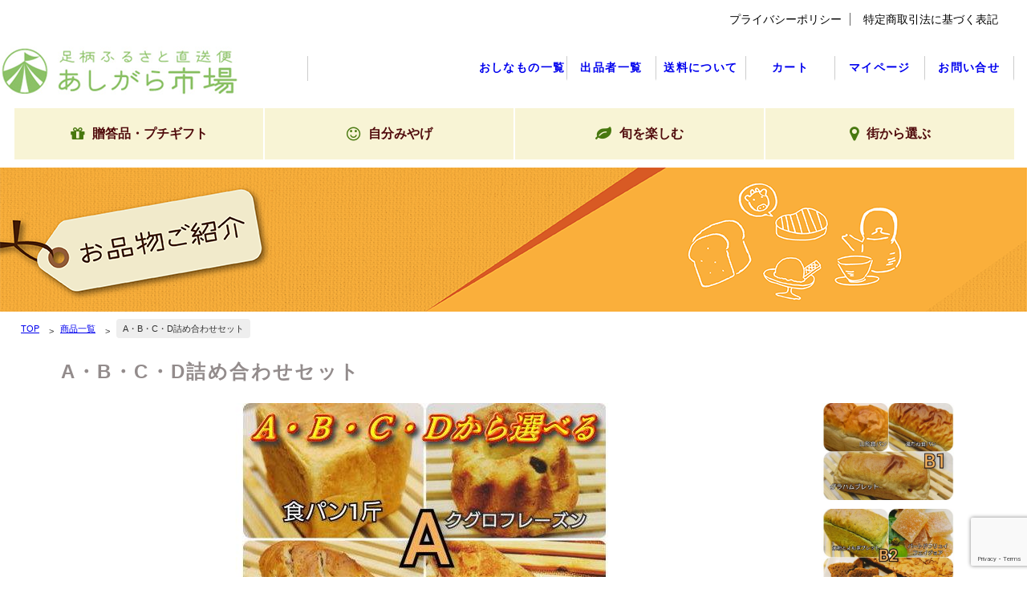

--- FILE ---
content_type: text/html; charset=UTF-8
request_url: https://shop.ashigarakami-sci.net/i5029/
body_size: 70663
content:

<!DOCTYPE html>
<html lang="ja">
<head>
<meta charset="UTF-8">
<meta http-equiv="X-UA-Compatible" content="IE=edge">
<meta name="viewport" content="width=device-width, initial-scale=1">
  <meta name="robots" content="index, follow" />
<meta name="keywords" content="">
<meta name="description" content="">
  <title>あしがら市場・足柄ふるさと直送便｜足柄上商工会直営アンテナショップ | A・B・C・D詰め合わせセット</title>
    <meta name='robots' content='max-image-preview:large' />
<link rel='dns-prefetch' href='//code.jquery.com' />
<link rel='dns-prefetch' href='//www.googletagmanager.com' />
<link rel='dns-prefetch' href='//stackpath.bootstrapcdn.com' />
<link rel="alternate" title="oEmbed (JSON)" type="application/json+oembed" href="https://shop.ashigarakami-sci.net/wp-json/oembed/1.0/embed?url=https%3A%2F%2Fshop.ashigarakami-sci.net%2Fi5029%2F" />
<link rel="alternate" title="oEmbed (XML)" type="text/xml+oembed" href="https://shop.ashigarakami-sci.net/wp-json/oembed/1.0/embed?url=https%3A%2F%2Fshop.ashigarakami-sci.net%2Fi5029%2F&#038;format=xml" />
<style id='wp-img-auto-sizes-contain-inline-css' type='text/css'>
img:is([sizes=auto i],[sizes^="auto," i]){contain-intrinsic-size:3000px 1500px}
/*# sourceURL=wp-img-auto-sizes-contain-inline-css */
</style>
<style id='wp-emoji-styles-inline-css' type='text/css'>

	img.wp-smiley, img.emoji {
		display: inline !important;
		border: none !important;
		box-shadow: none !important;
		height: 1em !important;
		width: 1em !important;
		margin: 0 0.07em !important;
		vertical-align: -0.1em !important;
		background: none !important;
		padding: 0 !important;
	}
/*# sourceURL=wp-emoji-styles-inline-css */
</style>
<style id='wp-block-library-inline-css' type='text/css'>
:root{--wp-block-synced-color:#7a00df;--wp-block-synced-color--rgb:122,0,223;--wp-bound-block-color:var(--wp-block-synced-color);--wp-editor-canvas-background:#ddd;--wp-admin-theme-color:#007cba;--wp-admin-theme-color--rgb:0,124,186;--wp-admin-theme-color-darker-10:#006ba1;--wp-admin-theme-color-darker-10--rgb:0,107,160.5;--wp-admin-theme-color-darker-20:#005a87;--wp-admin-theme-color-darker-20--rgb:0,90,135;--wp-admin-border-width-focus:2px}@media (min-resolution:192dpi){:root{--wp-admin-border-width-focus:1.5px}}.wp-element-button{cursor:pointer}:root .has-very-light-gray-background-color{background-color:#eee}:root .has-very-dark-gray-background-color{background-color:#313131}:root .has-very-light-gray-color{color:#eee}:root .has-very-dark-gray-color{color:#313131}:root .has-vivid-green-cyan-to-vivid-cyan-blue-gradient-background{background:linear-gradient(135deg,#00d084,#0693e3)}:root .has-purple-crush-gradient-background{background:linear-gradient(135deg,#34e2e4,#4721fb 50%,#ab1dfe)}:root .has-hazy-dawn-gradient-background{background:linear-gradient(135deg,#faaca8,#dad0ec)}:root .has-subdued-olive-gradient-background{background:linear-gradient(135deg,#fafae1,#67a671)}:root .has-atomic-cream-gradient-background{background:linear-gradient(135deg,#fdd79a,#004a59)}:root .has-nightshade-gradient-background{background:linear-gradient(135deg,#330968,#31cdcf)}:root .has-midnight-gradient-background{background:linear-gradient(135deg,#020381,#2874fc)}:root{--wp--preset--font-size--normal:16px;--wp--preset--font-size--huge:42px}.has-regular-font-size{font-size:1em}.has-larger-font-size{font-size:2.625em}.has-normal-font-size{font-size:var(--wp--preset--font-size--normal)}.has-huge-font-size{font-size:var(--wp--preset--font-size--huge)}.has-text-align-center{text-align:center}.has-text-align-left{text-align:left}.has-text-align-right{text-align:right}.has-fit-text{white-space:nowrap!important}#end-resizable-editor-section{display:none}.aligncenter{clear:both}.items-justified-left{justify-content:flex-start}.items-justified-center{justify-content:center}.items-justified-right{justify-content:flex-end}.items-justified-space-between{justify-content:space-between}.screen-reader-text{border:0;clip-path:inset(50%);height:1px;margin:-1px;overflow:hidden;padding:0;position:absolute;width:1px;word-wrap:normal!important}.screen-reader-text:focus{background-color:#ddd;clip-path:none;color:#444;display:block;font-size:1em;height:auto;left:5px;line-height:normal;padding:15px 23px 14px;text-decoration:none;top:5px;width:auto;z-index:100000}html :where(.has-border-color){border-style:solid}html :where([style*=border-top-color]){border-top-style:solid}html :where([style*=border-right-color]){border-right-style:solid}html :where([style*=border-bottom-color]){border-bottom-style:solid}html :where([style*=border-left-color]){border-left-style:solid}html :where([style*=border-width]){border-style:solid}html :where([style*=border-top-width]){border-top-style:solid}html :where([style*=border-right-width]){border-right-style:solid}html :where([style*=border-bottom-width]){border-bottom-style:solid}html :where([style*=border-left-width]){border-left-style:solid}html :where(img[class*=wp-image-]){height:auto;max-width:100%}:where(figure){margin:0 0 1em}html :where(.is-position-sticky){--wp-admin--admin-bar--position-offset:var(--wp-admin--admin-bar--height,0px)}@media screen and (max-width:600px){html :where(.is-position-sticky){--wp-admin--admin-bar--position-offset:0px}}

/*# sourceURL=wp-block-library-inline-css */
</style><style id='global-styles-inline-css' type='text/css'>
:root{--wp--preset--aspect-ratio--square: 1;--wp--preset--aspect-ratio--4-3: 4/3;--wp--preset--aspect-ratio--3-4: 3/4;--wp--preset--aspect-ratio--3-2: 3/2;--wp--preset--aspect-ratio--2-3: 2/3;--wp--preset--aspect-ratio--16-9: 16/9;--wp--preset--aspect-ratio--9-16: 9/16;--wp--preset--color--black: #000000;--wp--preset--color--cyan-bluish-gray: #abb8c3;--wp--preset--color--white: #ffffff;--wp--preset--color--pale-pink: #f78da7;--wp--preset--color--vivid-red: #cf2e2e;--wp--preset--color--luminous-vivid-orange: #ff6900;--wp--preset--color--luminous-vivid-amber: #fcb900;--wp--preset--color--light-green-cyan: #7bdcb5;--wp--preset--color--vivid-green-cyan: #00d084;--wp--preset--color--pale-cyan-blue: #8ed1fc;--wp--preset--color--vivid-cyan-blue: #0693e3;--wp--preset--color--vivid-purple: #9b51e0;--wp--preset--gradient--vivid-cyan-blue-to-vivid-purple: linear-gradient(135deg,rgb(6,147,227) 0%,rgb(155,81,224) 100%);--wp--preset--gradient--light-green-cyan-to-vivid-green-cyan: linear-gradient(135deg,rgb(122,220,180) 0%,rgb(0,208,130) 100%);--wp--preset--gradient--luminous-vivid-amber-to-luminous-vivid-orange: linear-gradient(135deg,rgb(252,185,0) 0%,rgb(255,105,0) 100%);--wp--preset--gradient--luminous-vivid-orange-to-vivid-red: linear-gradient(135deg,rgb(255,105,0) 0%,rgb(207,46,46) 100%);--wp--preset--gradient--very-light-gray-to-cyan-bluish-gray: linear-gradient(135deg,rgb(238,238,238) 0%,rgb(169,184,195) 100%);--wp--preset--gradient--cool-to-warm-spectrum: linear-gradient(135deg,rgb(74,234,220) 0%,rgb(151,120,209) 20%,rgb(207,42,186) 40%,rgb(238,44,130) 60%,rgb(251,105,98) 80%,rgb(254,248,76) 100%);--wp--preset--gradient--blush-light-purple: linear-gradient(135deg,rgb(255,206,236) 0%,rgb(152,150,240) 100%);--wp--preset--gradient--blush-bordeaux: linear-gradient(135deg,rgb(254,205,165) 0%,rgb(254,45,45) 50%,rgb(107,0,62) 100%);--wp--preset--gradient--luminous-dusk: linear-gradient(135deg,rgb(255,203,112) 0%,rgb(199,81,192) 50%,rgb(65,88,208) 100%);--wp--preset--gradient--pale-ocean: linear-gradient(135deg,rgb(255,245,203) 0%,rgb(182,227,212) 50%,rgb(51,167,181) 100%);--wp--preset--gradient--electric-grass: linear-gradient(135deg,rgb(202,248,128) 0%,rgb(113,206,126) 100%);--wp--preset--gradient--midnight: linear-gradient(135deg,rgb(2,3,129) 0%,rgb(40,116,252) 100%);--wp--preset--font-size--small: 13px;--wp--preset--font-size--medium: 20px;--wp--preset--font-size--large: 36px;--wp--preset--font-size--x-large: 42px;--wp--preset--spacing--20: 0.44rem;--wp--preset--spacing--30: 0.67rem;--wp--preset--spacing--40: 1rem;--wp--preset--spacing--50: 1.5rem;--wp--preset--spacing--60: 2.25rem;--wp--preset--spacing--70: 3.38rem;--wp--preset--spacing--80: 5.06rem;--wp--preset--shadow--natural: 6px 6px 9px rgba(0, 0, 0, 0.2);--wp--preset--shadow--deep: 12px 12px 50px rgba(0, 0, 0, 0.4);--wp--preset--shadow--sharp: 6px 6px 0px rgba(0, 0, 0, 0.2);--wp--preset--shadow--outlined: 6px 6px 0px -3px rgb(255, 255, 255), 6px 6px rgb(0, 0, 0);--wp--preset--shadow--crisp: 6px 6px 0px rgb(0, 0, 0);}:where(.is-layout-flex){gap: 0.5em;}:where(.is-layout-grid){gap: 0.5em;}body .is-layout-flex{display: flex;}.is-layout-flex{flex-wrap: wrap;align-items: center;}.is-layout-flex > :is(*, div){margin: 0;}body .is-layout-grid{display: grid;}.is-layout-grid > :is(*, div){margin: 0;}:where(.wp-block-columns.is-layout-flex){gap: 2em;}:where(.wp-block-columns.is-layout-grid){gap: 2em;}:where(.wp-block-post-template.is-layout-flex){gap: 1.25em;}:where(.wp-block-post-template.is-layout-grid){gap: 1.25em;}.has-black-color{color: var(--wp--preset--color--black) !important;}.has-cyan-bluish-gray-color{color: var(--wp--preset--color--cyan-bluish-gray) !important;}.has-white-color{color: var(--wp--preset--color--white) !important;}.has-pale-pink-color{color: var(--wp--preset--color--pale-pink) !important;}.has-vivid-red-color{color: var(--wp--preset--color--vivid-red) !important;}.has-luminous-vivid-orange-color{color: var(--wp--preset--color--luminous-vivid-orange) !important;}.has-luminous-vivid-amber-color{color: var(--wp--preset--color--luminous-vivid-amber) !important;}.has-light-green-cyan-color{color: var(--wp--preset--color--light-green-cyan) !important;}.has-vivid-green-cyan-color{color: var(--wp--preset--color--vivid-green-cyan) !important;}.has-pale-cyan-blue-color{color: var(--wp--preset--color--pale-cyan-blue) !important;}.has-vivid-cyan-blue-color{color: var(--wp--preset--color--vivid-cyan-blue) !important;}.has-vivid-purple-color{color: var(--wp--preset--color--vivid-purple) !important;}.has-black-background-color{background-color: var(--wp--preset--color--black) !important;}.has-cyan-bluish-gray-background-color{background-color: var(--wp--preset--color--cyan-bluish-gray) !important;}.has-white-background-color{background-color: var(--wp--preset--color--white) !important;}.has-pale-pink-background-color{background-color: var(--wp--preset--color--pale-pink) !important;}.has-vivid-red-background-color{background-color: var(--wp--preset--color--vivid-red) !important;}.has-luminous-vivid-orange-background-color{background-color: var(--wp--preset--color--luminous-vivid-orange) !important;}.has-luminous-vivid-amber-background-color{background-color: var(--wp--preset--color--luminous-vivid-amber) !important;}.has-light-green-cyan-background-color{background-color: var(--wp--preset--color--light-green-cyan) !important;}.has-vivid-green-cyan-background-color{background-color: var(--wp--preset--color--vivid-green-cyan) !important;}.has-pale-cyan-blue-background-color{background-color: var(--wp--preset--color--pale-cyan-blue) !important;}.has-vivid-cyan-blue-background-color{background-color: var(--wp--preset--color--vivid-cyan-blue) !important;}.has-vivid-purple-background-color{background-color: var(--wp--preset--color--vivid-purple) !important;}.has-black-border-color{border-color: var(--wp--preset--color--black) !important;}.has-cyan-bluish-gray-border-color{border-color: var(--wp--preset--color--cyan-bluish-gray) !important;}.has-white-border-color{border-color: var(--wp--preset--color--white) !important;}.has-pale-pink-border-color{border-color: var(--wp--preset--color--pale-pink) !important;}.has-vivid-red-border-color{border-color: var(--wp--preset--color--vivid-red) !important;}.has-luminous-vivid-orange-border-color{border-color: var(--wp--preset--color--luminous-vivid-orange) !important;}.has-luminous-vivid-amber-border-color{border-color: var(--wp--preset--color--luminous-vivid-amber) !important;}.has-light-green-cyan-border-color{border-color: var(--wp--preset--color--light-green-cyan) !important;}.has-vivid-green-cyan-border-color{border-color: var(--wp--preset--color--vivid-green-cyan) !important;}.has-pale-cyan-blue-border-color{border-color: var(--wp--preset--color--pale-cyan-blue) !important;}.has-vivid-cyan-blue-border-color{border-color: var(--wp--preset--color--vivid-cyan-blue) !important;}.has-vivid-purple-border-color{border-color: var(--wp--preset--color--vivid-purple) !important;}.has-vivid-cyan-blue-to-vivid-purple-gradient-background{background: var(--wp--preset--gradient--vivid-cyan-blue-to-vivid-purple) !important;}.has-light-green-cyan-to-vivid-green-cyan-gradient-background{background: var(--wp--preset--gradient--light-green-cyan-to-vivid-green-cyan) !important;}.has-luminous-vivid-amber-to-luminous-vivid-orange-gradient-background{background: var(--wp--preset--gradient--luminous-vivid-amber-to-luminous-vivid-orange) !important;}.has-luminous-vivid-orange-to-vivid-red-gradient-background{background: var(--wp--preset--gradient--luminous-vivid-orange-to-vivid-red) !important;}.has-very-light-gray-to-cyan-bluish-gray-gradient-background{background: var(--wp--preset--gradient--very-light-gray-to-cyan-bluish-gray) !important;}.has-cool-to-warm-spectrum-gradient-background{background: var(--wp--preset--gradient--cool-to-warm-spectrum) !important;}.has-blush-light-purple-gradient-background{background: var(--wp--preset--gradient--blush-light-purple) !important;}.has-blush-bordeaux-gradient-background{background: var(--wp--preset--gradient--blush-bordeaux) !important;}.has-luminous-dusk-gradient-background{background: var(--wp--preset--gradient--luminous-dusk) !important;}.has-pale-ocean-gradient-background{background: var(--wp--preset--gradient--pale-ocean) !important;}.has-electric-grass-gradient-background{background: var(--wp--preset--gradient--electric-grass) !important;}.has-midnight-gradient-background{background: var(--wp--preset--gradient--midnight) !important;}.has-small-font-size{font-size: var(--wp--preset--font-size--small) !important;}.has-medium-font-size{font-size: var(--wp--preset--font-size--medium) !important;}.has-large-font-size{font-size: var(--wp--preset--font-size--large) !important;}.has-x-large-font-size{font-size: var(--wp--preset--font-size--x-large) !important;}
/*# sourceURL=global-styles-inline-css */
</style>

<style id='classic-theme-styles-inline-css' type='text/css'>
/*! This file is auto-generated */
.wp-block-button__link{color:#fff;background-color:#32373c;border-radius:9999px;box-shadow:none;text-decoration:none;padding:calc(.667em + 2px) calc(1.333em + 2px);font-size:1.125em}.wp-block-file__button{background:#32373c;color:#fff;text-decoration:none}
/*# sourceURL=/wp-includes/css/classic-themes.min.css */
</style>
<link rel='stylesheet' id='contact-form-7-css' href='https://shop.ashigarakami-sci.net/wp-content/plugins/contact-form-7/includes/css/styles.css?ver=6.1.4' type='text/css' media='all' />
<link rel='stylesheet' id='font_awesome-css' href='https://stackpath.bootstrapcdn.com/font-awesome/4.7.0/css/font-awesome.min.css?ver=6.9' type='text/css' media='all' />
<link rel='stylesheet' id='base_css-css' href='https://shop.ashigarakami-sci.net/wp-content/themes/shonanpress/css/style.css?ver=20230201' type='text/css' media='all' />
<link rel='stylesheet' id='index_css-css' href='https://shop.ashigarakami-sci.net/wp-content/themes/shonanpress/css/index.css?ver=20230201' type='text/css' media='all' />
<link rel='stylesheet' id='add_css-css' href='https://shop.ashigarakami-sci.net/wp-content/themes/shonanpress/css/add.css?ver=20230201' type='text/css' media='all' />
<link rel='stylesheet' id='usces_default_css-css' href='https://shop.ashigarakami-sci.net/wp-content/plugins/usc-e-shop/css/usces_default.css?ver=2.6.9.2205311' type='text/css' media='all' />
<link rel='stylesheet' id='dashicons-css' href='https://shop.ashigarakami-sci.net/wp-includes/css/dashicons.min.css?ver=6.9' type='text/css' media='all' />
<link rel='stylesheet' id='usces_cart_css-css' href='https://shop.ashigarakami-sci.net/wp-content/plugins/usc-e-shop/css/usces_cart.css?ver=2.6.9.2205311' type='text/css' media='all' />
<script type="text/javascript" src="https://shop.ashigarakami-sci.net/wp-includes/js/jquery/jquery.min.js?ver=3.7.1" id="jquery-core-js"></script>
<script type="text/javascript" src="https://shop.ashigarakami-sci.net/wp-includes/js/jquery/jquery-migrate.min.js?ver=3.4.1" id="jquery-migrate-js"></script>
<script type="text/javascript" src="https://code.jquery.com/jquery-1.12.4.min.js?ver=6.9" id="jQuery_cdn-js"></script>
<script type="text/javascript" src="https://shop.ashigarakami-sci.net/wp-content/themes/shonanpress/js/common.js?ver=20230201" id="common_js-js"></script>

<!-- Site Kit によって追加された Google タグ（gtag.js）スニペット -->
<!-- Google アナリティクス スニペット (Site Kit が追加) -->
<script type="text/javascript" src="https://www.googletagmanager.com/gtag/js?id=G-T70JHG3KZ4" id="google_gtagjs-js" async></script>
<script type="text/javascript" id="google_gtagjs-js-after">
/* <![CDATA[ */
window.dataLayer = window.dataLayer || [];function gtag(){dataLayer.push(arguments);}
gtag("set","linker",{"domains":["shop.ashigarakami-sci.net"]});
gtag("js", new Date());
gtag("set", "developer_id.dZTNiMT", true);
gtag("config", "G-T70JHG3KZ4");
//# sourceURL=google_gtagjs-js-after
/* ]]> */
</script>
<link rel="https://api.w.org/" href="https://shop.ashigarakami-sci.net/wp-json/" /><link rel="alternate" title="JSON" type="application/json" href="https://shop.ashigarakami-sci.net/wp-json/wp/v2/posts/5029" /><link rel="EditURI" type="application/rsd+xml" title="RSD" href="https://shop.ashigarakami-sci.net/xmlrpc.php?rsd" />
<meta name="generator" content="WordPress 6.9" />
<link rel="canonical" href="https://shop.ashigarakami-sci.net/i5029/" />
<link rel='shortlink' href='https://shop.ashigarakami-sci.net/?p=5029' />

<meta property="og:title" content="A・B・C・D詰め合わせセット">
<meta property="og:type" content="product">
<meta property="og:description" content="A・B・C・D詰め合わせセット">
<meta property="og:url" content="https://shop.ashigarakami-sci.net/i5029/">
<meta property="og:image" content="">
<meta property="og:site_name" content="あしがら市場・足柄ふるさと直送便｜足柄上商工会直営アンテナショップ"><!-- start Simple Custom CSS and JS -->
<style type="text/css">
.set-border {
	border:solid 1px;
}</style>
<!-- end Simple Custom CSS and JS -->
<!-- start Simple Custom CSS and JS -->
<style type="text/css">
.so_wakusen {
	margin:80px 20px;
	padding:10px;
	border:solid 2px #c0c0c0;
}

@media screen and (max-width:1290px){	
.so_wakusen {
	margin:60px 20px;
}
}
@media screen and (max-width:800px){
.so_wakusen {
	margin:40px 20px;
}
}
@media screen and (max-width:480px){
.so_wakusen {
	margin:20px 20px;
}
}
</style>
<!-- end Simple Custom CSS and JS -->
<meta name="generator" content="Site Kit by Google 1.170.0" /><link rel="icon" href="https://shop.ashigarakami-sci.net/wp-content/uploads/cropped-icon-32x32.png" sizes="32x32" />
<link rel="icon" href="https://shop.ashigarakami-sci.net/wp-content/uploads/cropped-icon-192x192.png" sizes="192x192" />
<link rel="apple-touch-icon" href="https://shop.ashigarakami-sci.net/wp-content/uploads/cropped-icon-180x180.png" />
<meta name="msapplication-TileImage" content="https://shop.ashigarakami-sci.net/wp-content/uploads/cropped-icon-270x270.png" />

<link rel='stylesheet' id='goods_css-css' href='https://shop.ashigarakami-sci.net/wp-content/themes/shonanpress/css/goods.css?ver=6.9' type='text/css' media='all' />
</head>
<body class="wp-singular post-template-default single single-post postid-5029 single-format-standard wp-theme-shonanpress">
	<div class="wrapper">
		<header>
			<div class="logo">
				<a href="https://shop.ashigarakami-sci.net"><img
					src="https://shop.ashigarakami-sci.net/wp-content/themes/shonanpress/images/logo_w300.png" alt="あしがら市場"></a>
			</div>
			<div class="screensize_m">
				<div class="menu-top_menu-container"><ul id="menu-top_menu" class="ul-headernavi"><li id="menu-item-115" class="menu-item menu-item-type-post_type menu-item-object-page menu-item-privacy-policy menu-item-115"><a rel="privacy-policy" href="https://shop.ashigarakami-sci.net/privacy-policy/">プライバシーポリシー</a></li>
<li id="menu-item-116" class="menu-item menu-item-type-post_type menu-item-object-page menu-item-116"><a href="https://shop.ashigarakami-sci.net/tokusyo/">特定商取引法に基づく表記</a></li>
</ul></div>			</div>
			<nav id="menubar">
				<div class="menu-navi_menu-container"><ul id="menu-navi_menu" class="menu"><li id="menu-item-112" class="menu-item menu-item-type-post_type menu-item-object-page menu-item-112"><a href="https://shop.ashigarakami-sci.net/contact/">お問い合せ</a></li>
<li id="menu-item-114" class="menu-item menu-item-type-post_type menu-item-object-page menu-item-114"><a href="https://shop.ashigarakami-sci.net/usces-member/">マイページ</a></li>
<li id="menu-item-113" class="menu-item menu-item-type-post_type menu-item-object-page menu-item-113"><a href="https://shop.ashigarakami-sci.net/usces-cart/">カート</a></li>
<li id="menu-item-14046" class="menu-item menu-item-type-post_type menu-item-object-page menu-item-14046"><a href="https://shop.ashigarakami-sci.net/send_paid/">送料について</a></li>
<li id="menu-item-13" class="menu-item menu-item-type-taxonomy menu-item-object-category menu-item-13"><a href="https://shop.ashigarakami-sci.net/category/member/">出品者一覧</a></li>
<li id="menu-item-12" class="menu-item menu-item-type-taxonomy menu-item-object-category current-post-ancestor current-menu-parent current-post-parent menu-item-12"><a href="https://shop.ashigarakami-sci.net/category/item/">おしなもの一覧</a></li>
</ul></div>			</nav>
			<nav id="menubar-s">
				<div class="menu-navi_menu_sp-container"><ul id="menu-navi_menu_sp" class="menu"><li id="menu-item-121" class="menu-item menu-item-type-taxonomy menu-item-object-category current-post-ancestor current-menu-parent current-post-parent menu-item-121"><a href="https://shop.ashigarakami-sci.net/category/item/">おしなもの一覧</a></li>
<li id="menu-item-122" class="menu-item menu-item-type-taxonomy menu-item-object-category menu-item-122"><a href="https://shop.ashigarakami-sci.net/category/member/">出品者一覧</a></li>
<li id="menu-item-14047" class="menu-item menu-item-type-post_type menu-item-object-page menu-item-14047"><a href="https://shop.ashigarakami-sci.net/send_paid/">送料について</a></li>
<li id="menu-item-119" class="menu-item menu-item-type-post_type menu-item-object-page menu-item-119"><a href="https://shop.ashigarakami-sci.net/usces-cart/">カート</a></li>
<li id="menu-item-120" class="menu-item menu-item-type-post_type menu-item-object-page menu-item-120"><a href="https://shop.ashigarakami-sci.net/usces-member/">マイページ</a></li>
<li id="menu-item-118" class="menu-item menu-item-type-post_type menu-item-object-page menu-item-118"><a href="https://shop.ashigarakami-sci.net/contact/">お問い合せ</a></li>
<li id="menu-item-117" class="menu-item menu-item-type-post_type menu-item-object-page menu-item-privacy-policy menu-item-117"><a rel="privacy-policy" href="https://shop.ashigarakami-sci.net/privacy-policy/">プライバシーポリシー</a></li>
</ul></div>			</nav>
			<div class="top-navi navi-wrap header_menu_pc">
				<div class="menu-header_menu-container"><ul id="menu-header_menu" class="nav"><li id="menu-item-12352" class="menu-item menu-item-type-taxonomy menu-item-object-category menu-item-12352"><a href="https://shop.ashigarakami-sci.net/category/item/gift/"><i class="fa fa-gift"></i><br class="sp"> <span>贈答品・プチギフト</a></li>
<li id="menu-item-12355" class="menu-item menu-item-type-taxonomy menu-item-object-category current-post-ancestor current-menu-parent current-post-parent menu-item-12355"><a href="https://shop.ashigarakami-sci.net/category/item/my-gift/"><i class="fa fa-smile-o"></i><br class="sp"> <span>自分みやげ</a></li>
<li id="menu-item-22" class="menu-item menu-item-type-taxonomy menu-item-object-category menu-item-22"><a href="https://shop.ashigarakami-sci.net/category/item/season/"><i class="fa fa-leaf"></i><br class="sp"> <span>旬を楽しむ</span></a></li>
<li id="menu-item-15442" class="menu-item menu-item-type-taxonomy menu-item-object-category current-post-ancestor current-menu-parent current-post-parent menu-item-has-children menu-item-15442"><a href="https://shop.ashigarakami-sci.net/category/item/city/"><i class="fa fa-map-marker"></i><br class="sp"> <span>街から選ぶ</span></a>
<ul class="sub-menu">
	<li id="menu-item-15201" class="menu-item menu-item-type-taxonomy menu-item-object-category menu-item-15201"><a href="https://shop.ashigarakami-sci.net/category/item/city/matsuda_item/">松田町</a></li>
	<li id="menu-item-15200" class="menu-item menu-item-type-taxonomy menu-item-object-category current-post-ancestor current-menu-parent current-post-parent menu-item-15200"><a href="https://shop.ashigarakami-sci.net/category/item/city/ooi_item/">大井町</a></li>
	<li id="menu-item-15202" class="menu-item menu-item-type-taxonomy menu-item-object-category menu-item-15202"><a href="https://shop.ashigarakami-sci.net/category/item/city/kaisei_item/">開成町</a></li>
	<li id="menu-item-15199" class="menu-item menu-item-type-taxonomy menu-item-object-category menu-item-15199"><a href="https://shop.ashigarakami-sci.net/category/item/city/nakai_item/">中井町</a></li>
	<li id="menu-item-15198" class="menu-item menu-item-type-taxonomy menu-item-object-category menu-item-15198"><a href="https://shop.ashigarakami-sci.net/category/item/city/other_area_item/">その他地域</a></li>
</ul>
</li>
</ul></div>			</div>
			<div class="top-navi navi-wrap header_menu_sp">
				<div class="menu-header_menu_sp-container"><ul id="menu-header_menu_sp" class="nav"><li id="menu-item-12354" class="menu-item menu-item-type-taxonomy menu-item-object-category menu-item-12354"><a href="https://shop.ashigarakami-sci.net/category/item/gift/">贈答品</a></li>
<li id="menu-item-12353" class="menu-item menu-item-type-taxonomy menu-item-object-category current-post-ancestor current-menu-parent current-post-parent menu-item-12353"><a href="https://shop.ashigarakami-sci.net/category/item/my-gift/">自分みやげ</a></li>
<li id="menu-item-10921" class="menu-item menu-item-type-taxonomy menu-item-object-category menu-item-10921"><a href="https://shop.ashigarakami-sci.net/category/item/season/">旬を楽しむ</a></li>
<li id="menu-item-10920" class="menu-item menu-item-type-taxonomy menu-item-object-category menu-item-10920"><a href="https://shop.ashigarakami-sci.net/category/member/">街から選ぶ</a></li>
</ul></div>			</div>
		</header>
<aside class="mainimg"><img src="https://shop.ashigarakami-sci.net/wp-content/themes/shonanpress/images/header-goods.png" alt="バナー画像"></aside><div class="contents">
		<nav class="breadcrumb"><ul><li><a href="https://shop.ashigarakami-sci.net/">TOP</a></li><li><a href="https://shop.ashigarakami-sci.net/category/item">商品一覧</a></li><li><span>A・B・C・D詰め合わせセット</span></li></ul></nav>	<div class="main i5029">
		<div class="goods_parent">    		<div id="itempage"><form action="https://shop.ashigarakami-sci.net/usces-cart/" method="post"><div class="itemimg"><a href=""><img decoding="async" width="48" height="64" src="https://shop.ashigarakami-sci.net/wp-includes/images/media/default.svg" class="attachment-200x250 size-200x250" alt="i5029" /></a></div><h3>A・B・C・D詰め合わせセット&nbsp; (i5029) </h3><div class="exp clearfix"><div class="field"><div class="field_name">定価</div><div class="field_cprice">¥3,400</div><div class="field_name">販売価格</div><div class="field_price">¥3,400</div></div><div class="field">在庫状態 : 売り切れ</div>
<h1>A・B・C・D詰め合わせセット</h1>
<section>
<div class="goods_row">
<div class="so_img">
<div class="so_img_main"><img decoding="async" src="https://shop.ashigarakami-sci.net/wp-content/uploads/5029_1_1.jpg" alt="" /></div>
<div class="so_img_01"><img decoding="async" src="https://shop.ashigarakami-sci.net/wp-content/uploads/5029_2.jpg" alt="" /></div>
<div class="so_img_02"><img decoding="async" src="https://shop.ashigarakami-sci.net/wp-content/uploads/5029_3.jpg" alt="" /></div>
<div class="so_img_03"><img decoding="async" src="https://shop.ashigarakami-sci.net/wp-content/uploads/5029_4.jpg" alt="" /></div>
</div>
</div>
<div class="goods_row">
<div class="so_col_1">
<h2>自分好みのパンを選べる</h2>
<p>A・B・C・Dの中から1つずつお好きなパンをお選び下さい。（?の写真は、【Ａ・Ｄ詰め合わせセット】でご覧ください）<br />A<br />・フランスパン：オーバーナイトの低温冷蔵、長時間発酵で粉のうまみを引き出したフランスパンです。<br />・食パン：オーソドックスな万能型、サンドイッチ,トースト,何にでも合います。ホテル時代からの40数年変わらぬレシピです。<br />・胡桃パン：ローストした香り高い胡桃入り、ホテル時代のイタリアンレストランの配合がベースになってます。<br />・クグロフレーズン：ブリオッシュ生地に甘みのさわやかなサルタナレーズンを混ぜ込み焼き上げました。<br />B<br />・山形食パン：酒種酵母を使用した(イースト併用）ハードタイプの山形食パンです。<br />・ゆだね食パン：熱湯で小麦粉を捏ねたものを加えた、もっちりしっとり系の食パンです。長芋も混ぜ込んでいます。<br />・グラハムブレット：グラハム粉は粗挽きの全粒粉使用。弾力がありモチモチ。グラハムサンドイッチにするとヘルシーにいただけます。<br />・米粉とよもぎブレット米粉(大井町産、小田原産）を50%配合し、よもぎの香り豊かな米粉パンです。<br />　少しだけレンジで温めてもOK。その上に、あんこを乗せて食べても美味しいです。<br />・パートドフリュイ・フェイジョア：大井町名産のフェイジョアをピューレーにしてペクチンで固めた硬めのゼリーです。フェイジョアの香りを堪能してください。<br />・ケークショコラ（カット２ヶ）パートドフリュイのフェイジョアを濃厚なケークショコラに混ぜ込んで焼き上げました。<br />　濃厚なショコラとフェイジョアの酸味のマリアージュをお楽しみ下さい。<br />C<br />・大納言デニッシュ：北海道産の大納言あずきをたっぷり使用して、デニッシュ生地にアーモンドクリームと大納言を混ぜ込み甘さ控えめに焼き上げた大納言デニッシュ。ずっしり重く食べ応え満点。そのまま食べてもOK！お店でも大人気の商品です。トースターで少し焼いてもバターの香りが立ち、サクサクふわふわで美味しいです。<br />・カンパーニュ：ライ麦10%配合のカンパーニュ、小麦粉から起こした自家製酵母(イースト併用）で奥深い香りとコクをお楽しみいただけます。<br />・フルーツカンパーニュ：カンパーニュにフルーツを混ぜ込みました。地場のフェイジョアやオレンジピールなども使用してます。<br />D<br />・ケークショコラ：パートドフリュイのフェイジョアを濃厚なケークショコラに混ぜ込んで焼き上げました。濃厚なショコラとフェイジョアの酸味のマリアージュをお楽しみ下さい。<br />･胡桃ケーキ：アーモンドパウダー入りのスポンジにライトなバタークリームと砂糖で衣がけした胡桃をサンドしました。<br />　胡桃好き、バタークリーム好きにはたまらないケーキです。リピート間違いなし！！</p>
</div>
<div class="so_col_2">
<div class="tag_name">
<div class="list_tag"><span class="ca01">食品・スイーツ</span><span class="ca02">自分みやげ</span></div>
</div>
<div class="cart_all"><div class="description"><span class="sub">A・B・C・D詰め合わせセット</span><span class="price">￥3,400-(税込)</span></div><table class="tbl-cart table-set[5029][i5029_0]"><tr><td>数量<div class="select"><select name="quant[5029][i5029_0]" id="quant[5029][i5029_0]" class="skuquantity" onkeydown="if (event.keyCode == 13) {return false;}"  disabled><option value="1" selected>1</option><option value="2">2</option><option value="3">3</option><option value="4">4</option><option value="5">5</option></select></div></td><td><input type="submit" value="売り切れ" name="inCart[5029][i5029_0]" id="inCart[5029][i5029_0]" class="button skubutton" onclick="return uscesCart.intoCart("5029","i5029_0")" disabled></td></tr><tr class="so-item-option"><td colspan="2" id="item-option-table[5029][i5029_0]"></td></tr></table></div>
</div>
</div>
<div class="goods_row">
<div class="so_item_detail">
<table>
<tbody>
<tr>
<th>配送目安</th>
<td>4～6日後</td>
</tr>
<tr>
<th>商品内容</th>
<td>パン・ケーキ</td>
</tr>
<tr>
<th>名称</th>
<td>A・B・C・D詰め合わせセット</td>
</tr>
<tr>
<th>原材料名</th>
<td>A【フランスパン】小麦粉（熊本産）、塩、（シママース）、酵母（イースト）、モルトシロップ（麦芽エキス）、 　【食パン】小麦粉（国内製粉）、砂糖、油脂、バター、生クリーム、粉乳、酵母（イースト）、塩、 　【胡桃パン】小麦粉（国内製粉）、胡桃、砂糖、オリーブオイル、蜂蜜、酵母（イースト）、塩、 　【クグロフレーズン】小麦粉（国内製粉）、バター、サルタナレーズン、砂糖、卵、酒種、酵母（米、糀）、牛乳、イースト、塩、 B【山形食パン】小麦粉（北海道産）、酵母（自家製、イースト）、砂糖、塩、モルト、 　【ゆだね食パン】小麦粉（北海道産）、生クリーム、砂糖、ラード、バター、長芋、イースト、塩、 　【グラハムブレット】小麦粉（北海道産）、全粒粉（北海道産）、酵母（自家製、イースト）、塩、モルト、 　【米粉とよもぎブレット】小麦粉（国内製粉）、米粉（国産：うるち米小麦グルテン、麦芽糖）、よもぎ【ヨモギ、重曹、VO）、砂糖、油脂、塩、イースト、 　【パートドフリュイ・フェイジョア】フェイジョア、砂糖、ペクチン、水飴、クエン酸、 　【ケークショコラフェイジョア】チョコレート、バター、卵、砂糖、薄力粉、トレハロース、フェイジョア、ペクチン、クエン酸、 C【大納言デニッシュ】小麦粉（国内製粉）、砂糖、卵、食用加工油脂、食用植物油脂、バター、大納言小豆、乳、イースト、水飴、塩、乳化剤、香料、クエン酸、着色料（原材料の一部に大豆を含む）、 　【フルーツカンパーニュ】小麦粉（北海道産・輸入）、ライ麦粉（国内製粉）、全粒粉（北海道産）、ドライフルーツ（レーズン、クランベリー、パイナップル、他）、胡桃、酵母（自家製、イースト）、塩、モルト、 　【カンパーニュ】小麦粉（北海道産・輸入）、ライ麦粉（国内製粉）、全粒粉（北海道産）、酵母（自家製、イースト）、塩、モルト、 D【ケークショコラフェイジョア】チョコレート、バター、卵、砂糖、薄力粉、トレハロース、フェイジョア、ペクチン、クエン酸、 　【胡桃ケーキ】無塩バター、砂糖、ローマジパン（アーモンド、砂糖、水飴）、卵、胡桃、生クリーム、小麦粉（国内製粉）、牛乳</td>
</tr>
<tr>
<th>アレルギー物質</th>
<td>卵、乳、小麦、</td>
</tr>
<tr>
<th>内容量</th>
<td>A【フランスパン：1ヶ】【食パン：6枚切り】【胡桃パン：1ヶ】【クグロフレーズン：1ヶ】 B【山形食パン：1ヶ】【ゆだね食パン：1ヶ】【グラハムブレット：1ヶ】【米粉とよもぎブレット：1ヶ】【パートドフリュイ・フェイジョア：6ヶ】【ケークショコラフェイジョア：1ヶ×2】 C【大納言デニッシュ：1ヶ】【フルーツカンパーニュ：1ヶ】【カンパーニュ：1ヶ】 D【ケークショコラフェイジョア：1本】【胡桃ケーキ：1本】</td>
</tr>
<tr>
<th>保存方法</th>
<td>パン：冷暗所にて保存 ケークショコラフェイジョア・胡桃ケーキ：10℃以下で保存</td>
</tr>
<tr>
<th>送付方法</th>
<td>クール便</td>
</tr>
<tr>
<th>製造者</th>
<td>ベーカリールームヨコヤマ</td>
</tr>
<tr>
<th>販売者</th>
<td>ベーカリールームヨコヤマ</td>
</tr>
<tr>
<th>賞味期限</th>
<td>【パン】解凍後3日 【ケーキ】解凍後14日【パートドフリュイフェイジョア】２週間</td>
</tr>
</tbody>
</table>
</div>
</div>
</section>


<section><h2>取り扱い店舗</h2><div class="list shoplist02"><a href="https://shop.ashigarakami-sci.net/?p=1007"><p> <span class="area">大井町</span></p><div class="box-img"><img decoding="async" src="https://shop.ashigarakami-sci.net/wp-content/uploads/1007_01.jpg" alt="バナー"></div><div class="box-text"><h4>ベーカリールームヨコヤマ</h4><p>一流ホテルのメインパティシエとして鍛え上げた技術を持つ店主が...</p></div></a></div></section>
</div><!-- end of exp --><div class="skuform" align="right"><table class="item_option"><caption>オプションを指定してください。</caption><tr><th>A</th><td>
<label for='itemOption[5029][i5029_0][A]' class='iopt_label'></label>
	<label for='itemOption[5029][i5029_0][A]0' class='iopt_radio_label'><input name='itemOption[5029][i5029_0][A]' id='itemOption[5029][i5029_0][A]0' class='iopt_radio' type='radio' value='%E3%83%95%E3%83%A9%E3%83%B3%E3%82%B9%E3%83%91%E3%83%B3'>フランスパン</label>
	<label for='itemOption[5029][i5029_0][A]1' class='iopt_radio_label'><input name='itemOption[5029][i5029_0][A]' id='itemOption[5029][i5029_0][A]1' class='iopt_radio' type='radio' value='%E8%83%A1%E6%A1%83%E3%83%91%E3%83%B3'>胡桃パン</label>
	<label for='itemOption[5029][i5029_0][A]2' class='iopt_radio_label'><input name='itemOption[5029][i5029_0][A]' id='itemOption[5029][i5029_0][A]2' class='iopt_radio' type='radio' value='%E9%A3%9F%E3%83%91%E3%83%B3%EF%BC%91%E6%96%A4'>食パン１斤</label>
	<label for='itemOption[5029][i5029_0][A]3' class='iopt_radio_label'><input name='itemOption[5029][i5029_0][A]' id='itemOption[5029][i5029_0][A]3' class='iopt_radio' type='radio' value='%E3%82%AF%E3%82%B0%E3%83%AD%E3%83%95%E3%83%AC%E3%83%BC%E3%82%BA%E3%83%B3'>クグロフレーズン</label>
</td></tr><tr><th>B</th><td>
<label for='itemOption[5029][i5029_0][B]' class='iopt_label'></label>
	<label for='itemOption[5029][i5029_0][B]0' class='iopt_radio_label'><input name='itemOption[5029][i5029_0][B]' id='itemOption[5029][i5029_0][B]0' class='iopt_radio' type='radio' value='%E3%82%B1%E3%83%BC%E3%82%AF%E3%82%B7%E3%83%A7%E3%82%B3%E3%83%A9%E3%80%80%E3%82%AB%E3%83%83%E3%83%882%E3%83%B6'>ケークショコラ　カット2ヶ</label>
	<label for='itemOption[5029][i5029_0][B]1' class='iopt_radio_label'><input name='itemOption[5029][i5029_0][B]' id='itemOption[5029][i5029_0][B]1' class='iopt_radio' type='radio' value='%E5%B1%B1%E5%BD%A2%E9%A3%9F%E3%83%91%E3%83%B3'>山形食パン</label>
	<label for='itemOption[5029][i5029_0][B]2' class='iopt_radio_label'><input name='itemOption[5029][i5029_0][B]' id='itemOption[5029][i5029_0][B]2' class='iopt_radio' type='radio' value='%E3%82%86%E3%81%A0%E3%81%AD%E9%A3%9F%E3%83%91%E3%83%B3'>ゆだね食パン</label>
	<label for='itemOption[5029][i5029_0][B]3' class='iopt_radio_label'><input name='itemOption[5029][i5029_0][B]' id='itemOption[5029][i5029_0][B]3' class='iopt_radio' type='radio' value='%E3%82%B0%E3%83%A9%E3%83%8F%E3%83%A0%E3%83%96%E3%83%AC%E3%83%83%E3%83%88'>グラハムブレット</label>
	<label for='itemOption[5029][i5029_0][B]4' class='iopt_radio_label'><input name='itemOption[5029][i5029_0][B]' id='itemOption[5029][i5029_0][B]4' class='iopt_radio' type='radio' value='%E3%83%91%E3%83%BC%E3%83%88%E3%83%89%E3%83%95%E3%83%AA%E3%83%A5%E3%82%A4%E3%83%BB%E3%83%95%E3%82%A7%E3%82%A4%E3%82%B8%E3%83%A7%E3%82%A2'>パートドフリュイ・フェイジョア</label>
	<label for='itemOption[5029][i5029_0][B]5' class='iopt_radio_label'><input name='itemOption[5029][i5029_0][B]' id='itemOption[5029][i5029_0][B]5' class='iopt_radio' type='radio' value='%E7%B1%B3%E7%B2%89%E3%81%A8%E3%82%88%E3%82%82%E3%81%8E%E3%83%96%E3%83%AC%E3%83%83%E3%83%88'>米粉とよもぎブレット</label>
</td></tr><tr><th>C</th><td>
<label for='itemOption[5029][i5029_0][C]' class='iopt_label'></label>
	<label for='itemOption[5029][i5029_0][C]0' class='iopt_radio_label'><input name='itemOption[5029][i5029_0][C]' id='itemOption[5029][i5029_0][C]0' class='iopt_radio' type='radio' value='%E5%A4%A7%E7%B4%8D%E8%A8%80%E3%83%87%E3%83%8B%E3%83%83%E3%82%B7%E3%83%A5'>大納言デニッシュ</label>
	<label for='itemOption[5029][i5029_0][C]1' class='iopt_radio_label'><input name='itemOption[5029][i5029_0][C]' id='itemOption[5029][i5029_0][C]1' class='iopt_radio' type='radio' value='%E3%83%95%E3%83%AB%E3%83%BC%E3%83%84%E3%82%AB%E3%83%B3%E3%83%91%E3%83%BC%E3%83%8B%E3%83%A5'>フルーツカンパーニュ</label>
	<label for='itemOption[5029][i5029_0][C]2' class='iopt_radio_label'><input name='itemOption[5029][i5029_0][C]' id='itemOption[5029][i5029_0][C]2' class='iopt_radio' type='radio' value='%E3%82%AB%E3%83%B3%E3%83%91%E3%83%BC%E3%83%8B%E3%83%A5'>カンパーニュ</label>
</td></tr><tr><th>D</th><td>
<label for='itemOption[5029][i5029_0][D]' class='iopt_label'></label>
	<label for='itemOption[5029][i5029_0][D]0' class='iopt_radio_label'><input name='itemOption[5029][i5029_0][D]' id='itemOption[5029][i5029_0][D]0' class='iopt_radio' type='radio' value='%E3%82%B1%E3%83%BC%E3%82%AF%E3%82%B7%E3%83%A7%E3%82%B3%E3%83%A9%E3%80%801%E6%9C%AC'>ケークショコラ　1本</label>
	<label for='itemOption[5029][i5029_0][D]1' class='iopt_radio_label'><input name='itemOption[5029][i5029_0][D]' id='itemOption[5029][i5029_0][D]1' class='iopt_radio' type='radio' value='%E8%83%A1%E6%A1%83%E3%82%B1%E3%83%BC%E3%82%AD'>胡桃ケーキ</label>
</td></tr></table><div class="zaiko_status">売り切れ</div></div><!-- end of skuform --><div class="itemsubimg"></div><!-- end of itemsubimg --></form></div><!-- end of itemspage -->    		
		</div">    </div>
	<div class="other_area">
            	<div class="reccomend_area"><section><h2><span class="indection">オススメの商品</span> ｜ <span class="so_alp">Reccomend Item</span></h2><div class="button01"><a href="https://shop.ashigarakami-sci.net/category/item">その他のおすすめ商品</a></div><div class="list reccomend"><a href="https://shop.ashigarakami-sci.net/?p=5164"><figure><img src="https://shop.ashigarakami-sci.net/wp-content/uploads/5164_1.jpg" alt="バナー"></figure></a><h4>紋蔵オリジナル足袋(グリーン） /3,200円</h4></div><div class="list reccomend"><a href="https://shop.ashigarakami-sci.net/?p=5083"><figure><img src="https://shop.ashigarakami-sci.net/wp-content/uploads/5083_2_3_1.jpg" alt="バナー"></figure></a><h4>kukuna ユズ精油 /2,600円</h4></div><div class="list reccomend"><a href="https://shop.ashigarakami-sci.net/?p=5053"><figure><img src="https://shop.ashigarakami-sci.net/wp-content/uploads/5053_1_1.jpg" alt="バナー"></figure></a><h4>真竹の子　20個セット /15,000円</h4></div><div class="list reccomend"><a href="https://shop.ashigarakami-sci.net/?p=5072"><figure><img src="https://shop.ashigarakami-sci.net/wp-content/uploads/5072_1_1_1.jpg" alt="バナー"></figure></a><h4>さくら鱒の燻製 /1,500円～3,000円</h4></div></section></div><div class="clear"></div>    	    	    	    	<div class="so_tag_cloud"><a href="https://shop.ashigarakami-sci.net/tag/" class="tag-cloud-link tag-link-469 tag-link-position-1" style="font-size: 22pt;" aria-label=" (168個の項目)"></a>
<a href="https://shop.ashigarakami-sci.net/tag/SAKE/" class="tag-cloud-link tag-link-1185 tag-link-position-2" style="font-size: 8.984375pt;" aria-label="SAKE (10個の項目)">SAKE</a>
<a href="https://shop.ashigarakami-sci.net/tag/%E3%81%8A%E5%9C%9F%E7%94%A3/" class="tag-cloud-link tag-link-266 tag-link-position-3" style="font-size: 11.828125pt;" aria-label="お土産 (19個の項目)">お土産</a>
<a href="https://shop.ashigarakami-sci.net/tag/%E3%81%94%E8%A4%92%E7%BE%8E/" class="tag-cloud-link tag-link-277 tag-link-position-4" style="font-size: 12.703125pt;" aria-label="ご褒美 (23個の項目)">ご褒美</a>
<a href="https://shop.ashigarakami-sci.net/tag/%E3%82%A2%E3%83%AB%E3%82%B3%E3%83%BC%E3%83%AB/" class="tag-cloud-link tag-link-291 tag-link-position-5" style="font-size: 9.75pt;" aria-label="アルコール (12個の項目)">アルコール</a>
<a href="https://shop.ashigarakami-sci.net/tag/%E3%82%AE%E3%83%95%E3%83%88/" class="tag-cloud-link tag-link-607 tag-link-position-6" style="font-size: 8.546875pt;" aria-label="ギフト (9個の項目)">ギフト</a>
<a href="https://shop.ashigarakami-sci.net/tag/%E3%82%B1%E3%83%BC%E3%82%AD/" class="tag-cloud-link tag-link-309 tag-link-position-7" style="font-size: 9.421875pt;" aria-label="ケーキ (11個の項目)">ケーキ</a>
<a href="https://shop.ashigarakami-sci.net/tag/%E3%83%8F%E3%83%B3%E3%83%89%E3%83%A1%E3%82%A4%E3%83%89/" class="tag-cloud-link tag-link-1266 tag-link-position-8" style="font-size: 8.546875pt;" aria-label="ハンドメイド (9個の項目)">ハンドメイド</a>
<a href="https://shop.ashigarakami-sci.net/tag/%E3%83%91%E3%83%B3/" class="tag-cloud-link tag-link-308 tag-link-position-9" style="font-size: 8.546875pt;" aria-label="パン (9個の項目)">パン</a>
<a href="https://shop.ashigarakami-sci.net/tag/%E3%83%95%E3%82%A7%E3%82%A4%E3%82%B8%E3%83%A7%E3%82%A2/" class="tag-cloud-link tag-link-265 tag-link-position-10" style="font-size: 11.828125pt;" aria-label="フェイジョア (19個の項目)">フェイジョア</a>
<a href="https://shop.ashigarakami-sci.net/tag/%E3%83%97%E3%83%AC%E3%82%BC%E3%83%B3%E3%83%88/" class="tag-cloud-link tag-link-269 tag-link-position-11" style="font-size: 13.03125pt;" aria-label="プレゼント (25個の項目)">プレゼント</a>
<a href="https://shop.ashigarakami-sci.net/tag/%E3%83%AA%E3%83%A1%E3%82%A4%E3%82%AF/" class="tag-cloud-link tag-link-1242 tag-link-position-12" style="font-size: 11.390625pt;" aria-label="リメイク (17個の項目)">リメイク</a>
<a href="https://shop.ashigarakami-sci.net/tag/%E4%B8%80%E7%82%B9%E7%89%A9/" class="tag-cloud-link tag-link-1260 tag-link-position-13" style="font-size: 10.734375pt;" aria-label="一点物 (15個の項目)">一点物</a>
<a href="https://shop.ashigarakami-sci.net/tag/%E4%B8%AD%E4%BA%95%E7%94%BA/" class="tag-cloud-link tag-link-49 tag-link-position-14" style="font-size: 10.734375pt;" aria-label="中井町 (15個の項目)">中井町</a>
<a href="https://shop.ashigarakami-sci.net/tag/%E4%BA%95%E4%B8%8A%E9%85%92%E9%80%A0/" class="tag-cloud-link tag-link-289 tag-link-position-15" style="font-size: 8.546875pt;" aria-label="井上酒造 (9個の項目)">井上酒造</a>
<a href="https://shop.ashigarakami-sci.net/tag/%E5%86%A0%E5%A9%9A%E8%91%AC%E7%A5%AD/" class="tag-cloud-link tag-link-329 tag-link-position-16" style="font-size: 9.75pt;" aria-label="冠婚葬祭 (12個の項目)">冠婚葬祭</a>
<a href="https://shop.ashigarakami-sci.net/tag/%E5%92%8C%E8%A3%85/" class="tag-cloud-link tag-link-1248 tag-link-position-17" style="font-size: 8.546875pt;" aria-label="和装 (9個の項目)">和装</a>
<a href="https://shop.ashigarakami-sci.net/tag/%E5%9B%BD%E7%94%A3%E7%89%9B/" class="tag-cloud-link tag-link-314 tag-link-position-18" style="font-size: 12.703125pt;" aria-label="国産牛 (23個の項目)">国産牛</a>
<a href="https://shop.ashigarakami-sci.net/tag/%E5%A4%A7%E4%BA%95%E7%94%BA/" class="tag-cloud-link tag-link-51 tag-link-position-19" style="font-size: 15.328125pt;" aria-label="大井町 (41個の項目)">大井町</a>
<a href="https://shop.ashigarakami-sci.net/tag/%E5%A4%A7%E5%85%A5%E3%82%8A/" class="tag-cloud-link tag-link-515 tag-link-position-20" style="font-size: 8pt;" aria-label="大入り (8個の項目)">大入り</a>
<a href="https://shop.ashigarakami-sci.net/tag/%E6%89%8B%E4%BD%9C%E3%82%8A/" class="tag-cloud-link tag-link-630 tag-link-position-21" style="font-size: 10.515625pt;" aria-label="手作り (14個の項目)">手作り</a>
<a href="https://shop.ashigarakami-sci.net/tag/%E6%89%8B%E5%9C%9F%E7%94%A3/" class="tag-cloud-link tag-link-280 tag-link-position-22" style="font-size: 13.578125pt;" aria-label="手土産 (28個の項目)">手土産</a>
<a href="https://shop.ashigarakami-sci.net/tag/%E6%97%A5%E6%9C%AC%E9%85%92/" class="tag-cloud-link tag-link-1184 tag-link-position-23" style="font-size: 8.984375pt;" aria-label="日本酒 (10個の項目)">日本酒</a>
<a href="https://shop.ashigarakami-sci.net/tag/%E6%97%A5%E6%9C%AC%E9%85%92%E5%A4%A7%E5%A5%BD%E3%81%8D/" class="tag-cloud-link tag-link-1195 tag-link-position-24" style="font-size: 8.984375pt;" aria-label="日本酒大好き (10個の項目)">日本酒大好き</a>
<a href="https://shop.ashigarakami-sci.net/tag/%E6%9D%BE%E7%94%B0%E7%94%BA/" class="tag-cloud-link tag-link-54 tag-link-position-25" style="font-size: 10.1875pt;" aria-label="松田町 (13個の項目)">松田町</a>
<a href="https://shop.ashigarakami-sci.net/tag/%E6%BF%83%E5%8E%9A/" class="tag-cloud-link tag-link-311 tag-link-position-26" style="font-size: 8.546875pt;" aria-label="濃厚 (9個の項目)">濃厚</a>
<a href="https://shop.ashigarakami-sci.net/tag/%E7%8F%8D%E3%81%97%E3%81%84/" class="tag-cloud-link tag-link-285 tag-link-position-27" style="font-size: 10.1875pt;" aria-label="珍しい (13個の項目)">珍しい</a>
<a href="https://shop.ashigarakami-sci.net/tag/%E7%9D%80%E7%89%A9/" class="tag-cloud-link tag-link-1246 tag-link-position-28" style="font-size: 8.546875pt;" aria-label="着物 (9個の項目)">着物</a>
<a href="https://shop.ashigarakami-sci.net/tag/%E7%9F%B3%E4%BA%95%E9%86%B8%E9%80%A0/" class="tag-cloud-link tag-link-295 tag-link-position-29" style="font-size: 8.984375pt;" aria-label="石井醸造 (10個の項目)">石井醸造</a>
<a href="https://shop.ashigarakami-sci.net/tag/%E7%A5%9E%E5%A5%88%E5%B7%9D%E7%9C%8C/" class="tag-cloud-link tag-link-1199 tag-link-position-30" style="font-size: 8.984375pt;" aria-label="神奈川県 (10個の項目)">神奈川県</a>
<a href="https://shop.ashigarakami-sci.net/tag/%E7%A5%9E%E5%A5%88%E5%B7%9D%E7%9C%8C%E8%B6%B3%E6%9F%84%E4%B8%8A%E9%83%A1/" class="tag-cloud-link tag-link-866 tag-link-position-31" style="font-size: 11.0625pt;" aria-label="神奈川県足柄上郡 (16個の項目)">神奈川県足柄上郡</a>
<a href="https://shop.ashigarakami-sci.net/tag/%E7%AC%91%E5%92%8C%E5%B7%A5%E6%88%BF/" class="tag-cloud-link tag-link-1268 tag-link-position-32" style="font-size: 8.546875pt;" aria-label="笑和工房 (9個の項目)">笑和工房</a>
<a href="https://shop.ashigarakami-sci.net/tag/%E8%87%AA%E5%88%86%E3%81%B8%E3%81%AE%E3%81%94%E8%A4%92%E7%BE%8E/" class="tag-cloud-link tag-link-317 tag-link-position-33" style="font-size: 14.34375pt;" aria-label="自分へのご褒美 (33個の項目)">自分へのご褒美</a>
<a href="https://shop.ashigarakami-sci.net/tag/%E8%87%AA%E5%88%86%E3%81%BF%E3%82%84%E3%81%92/" class="tag-cloud-link tag-link-553 tag-link-position-34" style="font-size: 16.96875pt;" aria-label="自分みやげ (58個の項目)">自分みやげ</a>
<a href="https://shop.ashigarakami-sci.net/tag/%E8%B4%88%E3%82%8A%E7%89%A9/" class="tag-cloud-link tag-link-279 tag-link-position-35" style="font-size: 11.609375pt;" aria-label="贈り物 (18個の項目)">贈り物</a>
<a href="https://shop.ashigarakami-sci.net/tag/%E8%B4%88%E7%AD%94/" class="tag-cloud-link tag-link-278 tag-link-position-36" style="font-size: 8.546875pt;" aria-label="贈答 (9個の項目)">贈答</a>
<a href="https://shop.ashigarakami-sci.net/tag/%E8%B4%88%E7%AD%94%E5%93%81/" class="tag-cloud-link tag-link-552 tag-link-position-37" style="font-size: 16.203125pt;" aria-label="贈答品 (49個の項目)">贈答品</a>
<a href="https://shop.ashigarakami-sci.net/tag/%E8%B4%88%E7%AD%94%E7%94%A8/" class="tag-cloud-link tag-link-316 tag-link-position-38" style="font-size: 15.21875pt;" aria-label="贈答用 (40個の項目)">贈答用</a>
<a href="https://shop.ashigarakami-sci.net/tag/%E8%B6%B3%E6%9F%84%E4%B8%8A%E9%83%A1/" class="tag-cloud-link tag-link-781 tag-link-position-39" style="font-size: 13.578125pt;" aria-label="足柄上郡 (28個の項目)">足柄上郡</a>
<a href="https://shop.ashigarakami-sci.net/tag/%E8%B6%B3%E6%9F%84%E4%B8%8A%E9%83%A1%E5%A4%A7%E4%BA%95%E7%94%BA/" class="tag-cloud-link tag-link-1183 tag-link-position-40" style="font-size: 10.1875pt;" aria-label="足柄上郡大井町 (13個の項目)">足柄上郡大井町</a>
<a href="https://shop.ashigarakami-sci.net/tag/%E8%B6%B3%E6%9F%84%E4%B8%8A%E9%83%A1%E9%96%8B%E6%88%90%E7%94%BA/" class="tag-cloud-link tag-link-1160 tag-link-position-41" style="font-size: 10.1875pt;" aria-label="足柄上郡開成町 (13個の項目)">足柄上郡開成町</a>
<a href="https://shop.ashigarakami-sci.net/tag/%E8%B6%B3%E6%9F%84%E7%89%9B/" class="tag-cloud-link tag-link-313 tag-link-position-42" style="font-size: 11.0625pt;" aria-label="足柄牛 (16個の項目)">足柄牛</a>
<a href="https://shop.ashigarakami-sci.net/tag/%E9%81%B8%E3%81%B9%E3%82%8B/" class="tag-cloud-link tag-link-307 tag-link-position-43" style="font-size: 8.546875pt;" aria-label="選べる (9個の項目)">選べる</a>
<a href="https://shop.ashigarakami-sci.net/tag/%E9%96%8B%E6%88%90%E7%94%BA/" class="tag-cloud-link tag-link-853 tag-link-position-44" style="font-size: 13.796875pt;" aria-label="開成町 (29個の項目)">開成町</a>
<a href="https://shop.ashigarakami-sci.net/tag/%E9%AB%98%E7%B4%9A/" class="tag-cloud-link tag-link-315 tag-link-position-45" style="font-size: 13.46875pt;" aria-label="高級 (27個の項目)">高級</a></div>    </div>
</div>

<div class="so-alcohol-sales-alert "><div class="notation"><div><img src="https://shop.ashigarakami-sci.net/wp-content/themes/shonanpress/images/alcohol_sales_notation.png" /><h4>20歳未満の飲酒は法律で禁止されています。<br>20歳未満の者に対して酒類を販売しません。</h4><p>飲酒は20歳になってから。飲酒運転は法律で禁止されています。<br>20歳以上の年齢であることを確認できない場合には酒類を販売いたしません。<br>20歳未満の飲酒防止のため年齢確認をさせて頂いております。予めご了承ください。<br></p></div></div></div><div class="upper">
	<img src="https://shop.ashigarakami-sci.net/wp-content/themes/shonanpress/images/footer_town01.png" alt="">
</div>
<footer>
	<div class="footerbox">
		<div class="footerbox_left">
			<a href="https://shop.ashigarakami-sci.net"><img
				src="https://shop.ashigarakami-sci.net/wp-content/themes/shonanpress/images/logo_w300foot.png"></a>
			<h4>運営/足柄上商工会</h4>
			<p>
				〒258-0003<br> 神奈川県足柄上郡松田町松田惣領2083-2<br> E-mail:<a
					href="mailto:shopinto@ashigarakami-sci.net">shopinto@ashigarakami-sci.net</a><br>
				Tel:<a href="tel:0465833211">0465-83-3211（代）</a>
			</p>
		</div>
		<div class="footerbox_center">

			<div class="menu-footer_side_menu-container"><ul id="menu-footer_side_menu" class="footerbox_right_navi"><li id="menu-item-35" class="menu-item menu-item-type-taxonomy menu-item-object-category current-post-ancestor current-menu-parent current-post-parent menu-item-35"><a href="https://shop.ashigarakami-sci.net/category/item/">おしなもの一覧</a></li>
<li id="menu-item-34" class="menu-item menu-item-type-taxonomy menu-item-object-category menu-item-34"><a href="https://shop.ashigarakami-sci.net/category/member/">出品者一覧</a></li>
<li id="menu-item-110" class="menu-item menu-item-type-post_type menu-item-object-page menu-item-110"><a href="https://shop.ashigarakami-sci.net/usces-cart/">カート</a></li>
<li id="menu-item-111" class="menu-item menu-item-type-post_type menu-item-object-page menu-item-111"><a href="https://shop.ashigarakami-sci.net/usces-member/">マイページ</a></li>
</ul></div>		</div>
		<div class="footerbox_right">

            <div class="so-alcohol-sales-notation"><div><table><tbody><tr><td class="center"><b>酒類販売管理者標識</b><table><tbody><tr><th>販売場の名称及び所在地</th><td class="height">足柄ふるさと直送便「あしがら市場」<br>神奈川県足柄上郡松田惣領2083-2</td></tr><tr><th>酒類販売管理者の氏名</th><td>津田昌賦</td></tr><tr><th>酒類販売管理<br>研修受講年月日</th><td>令和6年11月25日</td></tr><tr><th>次回研修の受講期限</th><td>令和9年11月24日</td></tr><tr><th>研修実施団体名</th><td>一般社団法人<br>日本ボランタリーチェーン協会</td></tr></tbody></table></td></tr></tbody></table></div></div>		</div>
	</div>
	<div class="footermenu">
		<div class="menu-footer_menu-container"><ul id="menu-footer_menu" class="footerbox_memu_navi"><li id="menu-item-91" class="menu-item menu-item-type-custom menu-item-object-custom menu-item-91"><a href="https://www.ashigarakami-sci.net/html/info/index.html">運営者について</a></li>
<li id="menu-item-10907" class="menu-item menu-item-type-post_type menu-item-object-page menu-item-10907"><a href="https://shop.ashigarakami-sci.net/order-guide/">お買い物ガイド</a></li>
<li id="menu-item-18932" class="menu-item menu-item-type-post_type menu-item-object-page menu-item-18932"><a href="https://shop.ashigarakami-sci.net/how_to_buy/">購入の仕方</a></li>
<li id="menu-item-41" class="menu-item menu-item-type-post_type menu-item-object-page menu-item-41"><a href="https://shop.ashigarakami-sci.net/tokusyo/">特定商取引法に基づく表記</a></li>
<li id="menu-item-109" class="menu-item menu-item-type-post_type menu-item-object-page menu-item-privacy-policy menu-item-109"><a rel="privacy-policy" href="https://shop.ashigarakami-sci.net/privacy-policy/">プライバシーポリシー</a></li>
<li id="menu-item-43" class="menu-item menu-item-type-post_type menu-item-object-page menu-item-43"><a href="https://shop.ashigarakami-sci.net/contact/">お問い合せ</a></li>
</ul></div>	</div>
	<div class="copyright">
			<small>Copyright&copy; 足柄上商工会 All Rights Reserved.</small>
		</div>

</footer>
</div>
<div id="menubar_hdr" class="close">
	<span></span><span></span><span></span>
</div>

<script type="speculationrules">
{"prefetch":[{"source":"document","where":{"and":[{"href_matches":"/*"},{"not":{"href_matches":["/wp-*.php","/wp-admin/*","/wp-content/uploads/*","/wp-content/*","/wp-content/plugins/*","/wp-content/themes/shonanpress/*","/*\\?(.+)"]}},{"not":{"selector_matches":"a[rel~=\"nofollow\"]"}},{"not":{"selector_matches":".no-prefetch, .no-prefetch a"}}]},"eagerness":"conservative"}]}
</script>
	<script type='text/javascript'>
		uscesL10n = {
			
			'ajaxurl': "https://shop.ashigarakami-sci.net/wp-admin/admin-ajax.php",
			'loaderurl': "https://shop.ashigarakami-sci.net/wp-content/plugins/usc-e-shop/images/loading.gif",
			'post_id': "5029",
			'cart_number': "83",
			'is_cart_row': false,
			'opt_esse': new Array( '1','1','1','1' ),
			'opt_means': new Array( '3','3','3','3' ),
			'mes_opts': new Array( 'Aを選択してください。','Bを選択してください。','Cを選択してください。','Dを選択してください。' ),
			'key_opts': new Array( 'A','B','C','D' ),
			'previous_url': "https://shop.ashigarakami-sci.net",
			'itemRestriction': "100",
			'itemOrderAcceptable': "0",
			'uscespage': "",
			'uscesid': "MGNhMzA2Njg5OTBiMjNhNTRjODZmMWQzNDAwNzNmMGU2MzkyNjVjOTA1MjA3NWRlX2FjdGluZ18wX0E%3D",
			'wc_nonce': "c4e2d5aa35"
		}
	</script>
	<script type='text/javascript' src='https://shop.ashigarakami-sci.net/wp-content/plugins/usc-e-shop/js/usces_cart.js'></script>
	<script type='text/javascript'>
	(function($) {
	uscesCart = {
		intoCart : function (post_id, sku) {
			var zaikonum = $("[id='zaikonum["+post_id+"]["+sku+"]']").val();
			var zaiko = $("[id='zaiko["+post_id+"]["+sku+"]']").val();
			if( ( uscesL10n.itemOrderAcceptable != '1' && zaiko != '0' && zaiko != '1' ) || ( uscesL10n.itemOrderAcceptable != '1' && parseInt(zaikonum) == 0 ) ){
				alert('只今在庫切れです。');
				return false;
			}

			var mes = '';
			if( $("[id='quant["+post_id+"]["+sku+"]']").length ){
				var quant = $("[id='quant["+post_id+"]["+sku+"]']").val();
				if( quant == '0' || quant == '' || !(uscesCart.isNum(quant))){
					mes += "数量を正しく入力してください。\n";
				}
				var checknum = '';
				var checkmode = '';
				if( parseInt(uscesL10n.itemRestriction) <= parseInt(zaikonum) && uscesL10n.itemRestriction != '' && uscesL10n.itemRestriction != '0' && zaikonum != '' ) {
					checknum = uscesL10n.itemRestriction;
					checkmode ='rest';
				} else if( uscesL10n.itemOrderAcceptable != '1' && parseInt(uscesL10n.itemRestriction) > parseInt(zaikonum) && uscesL10n.itemRestriction != '' && uscesL10n.itemRestriction != '0' && zaikonum != '' ) {
					checknum = zaikonum;
					checkmode ='zaiko';
				} else if( uscesL10n.itemOrderAcceptable != '1' && (uscesL10n.itemRestriction == '' || uscesL10n.itemRestriction == '0') && zaikonum != '' ) {
					checknum = zaikonum;
					checkmode ='zaiko';
				} else if( uscesL10n.itemRestriction != '' && uscesL10n.itemRestriction != '0' && ( zaikonum == '' || zaikonum == '0' || parseInt(uscesL10n.itemRestriction) > parseInt(zaikonum) ) ) {
					checknum = uscesL10n.itemRestriction;
					checkmode ='rest';
				}

				if( parseInt(quant) > parseInt(checknum) && checknum != '' ){
					if(checkmode == 'rest'){
						mes += 'この商品は一度に'+checknum+'までの数量制限があります。'+"\n";
					}else{
						mes += 'この商品の在庫は残り'+checknum+'です。'+"\n";
					}
				}
			}
			for(i=0; i<uscesL10n.key_opts.length; i++){
				if( uscesL10n.opt_esse[i] == '1' ){
					var skuob = $("[id='itemOption["+post_id+"]["+sku+"]["+uscesL10n.key_opts[i]+"]']");
					var itemOption = "itemOption["+post_id+"]["+sku+"]["+uscesL10n.key_opts[i]+"]";
					var opt_obj_radio = $(":radio[name*='"+itemOption+"']");
					var opt_obj_checkbox = $(":checkbox[name*='"+itemOption+"']:checked");

					if( uscesL10n.opt_means[i] == '3' ){

						if( !opt_obj_radio.is(':checked') ){
							mes += uscesL10n.mes_opts[i]+"\n";
						}

					}else if( uscesL10n.opt_means[i] == '4' ){

						if( !opt_obj_checkbox.length ){
							mes += uscesL10n.mes_opts[i]+"\n";
						}

					}else{

						if( skuob.length ){
							if( uscesL10n.opt_means[i] == 0 && skuob.val() == '#NONE#' ){
								mes += uscesL10n.mes_opts[i]+"\n";
							}else if( uscesL10n.opt_means[i] == 1 && ( skuob.val() == '' || skuob.val() == '#NONE#' ) ){
								mes += uscesL10n.mes_opts[i]+"\n";
							}else if( uscesL10n.opt_means[i] >= 2 && skuob.val() == '' ){
								mes += uscesL10n.mes_opts[i]+"\n";
							}
						}
					}
				}
			}

						
			if( mes != '' ){
				alert( mes );
				return false;
			}else{
				return true;
			}
		},

		isNum : function (num) {
			if (num.match(/[^0-9]/g)) {
				return false;
			}
			return true;
		}
	};
	})(jQuery);
	</script>
<!-- Welcart version : v2.6.9.2205311 -->
<script type="text/javascript" src="https://shop.ashigarakami-sci.net/wp-includes/js/dist/hooks.min.js?ver=dd5603f07f9220ed27f1" id="wp-hooks-js"></script>
<script type="text/javascript" src="https://shop.ashigarakami-sci.net/wp-includes/js/dist/i18n.min.js?ver=c26c3dc7bed366793375" id="wp-i18n-js"></script>
<script type="text/javascript" id="wp-i18n-js-after">
/* <![CDATA[ */
wp.i18n.setLocaleData( { 'text direction\u0004ltr': [ 'ltr' ] } );
//# sourceURL=wp-i18n-js-after
/* ]]> */
</script>
<script type="text/javascript" src="https://shop.ashigarakami-sci.net/wp-content/plugins/contact-form-7/includes/swv/js/index.js?ver=6.1.4" id="swv-js"></script>
<script type="text/javascript" id="contact-form-7-js-translations">
/* <![CDATA[ */
( function( domain, translations ) {
	var localeData = translations.locale_data[ domain ] || translations.locale_data.messages;
	localeData[""].domain = domain;
	wp.i18n.setLocaleData( localeData, domain );
} )( "contact-form-7", {"translation-revision-date":"2025-11-30 08:12:23+0000","generator":"GlotPress\/4.0.3","domain":"messages","locale_data":{"messages":{"":{"domain":"messages","plural-forms":"nplurals=1; plural=0;","lang":"ja_JP"},"This contact form is placed in the wrong place.":["\u3053\u306e\u30b3\u30f3\u30bf\u30af\u30c8\u30d5\u30a9\u30fc\u30e0\u306f\u9593\u9055\u3063\u305f\u4f4d\u7f6e\u306b\u7f6e\u304b\u308c\u3066\u3044\u307e\u3059\u3002"],"Error:":["\u30a8\u30e9\u30fc:"]}},"comment":{"reference":"includes\/js\/index.js"}} );
//# sourceURL=contact-form-7-js-translations
/* ]]> */
</script>
<script type="text/javascript" id="contact-form-7-js-before">
/* <![CDATA[ */
var wpcf7 = {
    "api": {
        "root": "https:\/\/shop.ashigarakami-sci.net\/wp-json\/",
        "namespace": "contact-form-7\/v1"
    },
    "cached": 1
};
//# sourceURL=contact-form-7-js-before
/* ]]> */
</script>
<script type="text/javascript" src="https://shop.ashigarakami-sci.net/wp-content/plugins/contact-form-7/includes/js/index.js?ver=6.1.4" id="contact-form-7-js"></script>
<script type="text/javascript" src="https://www.google.com/recaptcha/api.js?render=6LfiCr8fAAAAAPtaqfKI3cG6aJ4Dw9XHYdlF7Zy0&amp;ver=3.0" id="google-recaptcha-js"></script>
<script type="text/javascript" src="https://shop.ashigarakami-sci.net/wp-includes/js/dist/vendor/wp-polyfill.min.js?ver=3.15.0" id="wp-polyfill-js"></script>
<script type="text/javascript" id="wpcf7-recaptcha-js-before">
/* <![CDATA[ */
var wpcf7_recaptcha = {
    "sitekey": "6LfiCr8fAAAAAPtaqfKI3cG6aJ4Dw9XHYdlF7Zy0",
    "actions": {
        "homepage": "homepage",
        "contactform": "contactform"
    }
};
//# sourceURL=wpcf7-recaptcha-js-before
/* ]]> */
</script>
<script type="text/javascript" src="https://shop.ashigarakami-sci.net/wp-content/plugins/contact-form-7/modules/recaptcha/index.js?ver=6.1.4" id="wpcf7-recaptcha-js"></script>
<script id="wp-emoji-settings" type="application/json">
{"baseUrl":"https://s.w.org/images/core/emoji/17.0.2/72x72/","ext":".png","svgUrl":"https://s.w.org/images/core/emoji/17.0.2/svg/","svgExt":".svg","source":{"concatemoji":"https://shop.ashigarakami-sci.net/wp-includes/js/wp-emoji-release.min.js?ver=6.9"}}
</script>
<script type="module">
/* <![CDATA[ */
/*! This file is auto-generated */
const a=JSON.parse(document.getElementById("wp-emoji-settings").textContent),o=(window._wpemojiSettings=a,"wpEmojiSettingsSupports"),s=["flag","emoji"];function i(e){try{var t={supportTests:e,timestamp:(new Date).valueOf()};sessionStorage.setItem(o,JSON.stringify(t))}catch(e){}}function c(e,t,n){e.clearRect(0,0,e.canvas.width,e.canvas.height),e.fillText(t,0,0);t=new Uint32Array(e.getImageData(0,0,e.canvas.width,e.canvas.height).data);e.clearRect(0,0,e.canvas.width,e.canvas.height),e.fillText(n,0,0);const a=new Uint32Array(e.getImageData(0,0,e.canvas.width,e.canvas.height).data);return t.every((e,t)=>e===a[t])}function p(e,t){e.clearRect(0,0,e.canvas.width,e.canvas.height),e.fillText(t,0,0);var n=e.getImageData(16,16,1,1);for(let e=0;e<n.data.length;e++)if(0!==n.data[e])return!1;return!0}function u(e,t,n,a){switch(t){case"flag":return n(e,"\ud83c\udff3\ufe0f\u200d\u26a7\ufe0f","\ud83c\udff3\ufe0f\u200b\u26a7\ufe0f")?!1:!n(e,"\ud83c\udde8\ud83c\uddf6","\ud83c\udde8\u200b\ud83c\uddf6")&&!n(e,"\ud83c\udff4\udb40\udc67\udb40\udc62\udb40\udc65\udb40\udc6e\udb40\udc67\udb40\udc7f","\ud83c\udff4\u200b\udb40\udc67\u200b\udb40\udc62\u200b\udb40\udc65\u200b\udb40\udc6e\u200b\udb40\udc67\u200b\udb40\udc7f");case"emoji":return!a(e,"\ud83e\u1fac8")}return!1}function f(e,t,n,a){let r;const o=(r="undefined"!=typeof WorkerGlobalScope&&self instanceof WorkerGlobalScope?new OffscreenCanvas(300,150):document.createElement("canvas")).getContext("2d",{willReadFrequently:!0}),s=(o.textBaseline="top",o.font="600 32px Arial",{});return e.forEach(e=>{s[e]=t(o,e,n,a)}),s}function r(e){var t=document.createElement("script");t.src=e,t.defer=!0,document.head.appendChild(t)}a.supports={everything:!0,everythingExceptFlag:!0},new Promise(t=>{let n=function(){try{var e=JSON.parse(sessionStorage.getItem(o));if("object"==typeof e&&"number"==typeof e.timestamp&&(new Date).valueOf()<e.timestamp+604800&&"object"==typeof e.supportTests)return e.supportTests}catch(e){}return null}();if(!n){if("undefined"!=typeof Worker&&"undefined"!=typeof OffscreenCanvas&&"undefined"!=typeof URL&&URL.createObjectURL&&"undefined"!=typeof Blob)try{var e="postMessage("+f.toString()+"("+[JSON.stringify(s),u.toString(),c.toString(),p.toString()].join(",")+"));",a=new Blob([e],{type:"text/javascript"});const r=new Worker(URL.createObjectURL(a),{name:"wpTestEmojiSupports"});return void(r.onmessage=e=>{i(n=e.data),r.terminate(),t(n)})}catch(e){}i(n=f(s,u,c,p))}t(n)}).then(e=>{for(const n in e)a.supports[n]=e[n],a.supports.everything=a.supports.everything&&a.supports[n],"flag"!==n&&(a.supports.everythingExceptFlag=a.supports.everythingExceptFlag&&a.supports[n]);var t;a.supports.everythingExceptFlag=a.supports.everythingExceptFlag&&!a.supports.flag,a.supports.everything||((t=a.source||{}).concatemoji?r(t.concatemoji):t.wpemoji&&t.twemoji&&(r(t.twemoji),r(t.wpemoji)))});
//# sourceURL=https://shop.ashigarakami-sci.net/wp-includes/js/wp-emoji-loader.min.js
/* ]]> */
</script>

<script type="text/javascript" src='//shop.ashigarakami-sci.net/wp-content/uploads/custom-css-js/18338.js?v=5158'></script>

</body>
</html>


--- FILE ---
content_type: text/html; charset=utf-8
request_url: https://www.google.com/recaptcha/api2/anchor?ar=1&k=6LfiCr8fAAAAAPtaqfKI3cG6aJ4Dw9XHYdlF7Zy0&co=aHR0cHM6Ly9zaG9wLmFzaGlnYXJha2FtaS1zY2kubmV0OjQ0Mw..&hl=en&v=N67nZn4AqZkNcbeMu4prBgzg&size=invisible&anchor-ms=20000&execute-ms=30000&cb=mxq94jcj9gwl
body_size: 48923
content:
<!DOCTYPE HTML><html dir="ltr" lang="en"><head><meta http-equiv="Content-Type" content="text/html; charset=UTF-8">
<meta http-equiv="X-UA-Compatible" content="IE=edge">
<title>reCAPTCHA</title>
<style type="text/css">
/* cyrillic-ext */
@font-face {
  font-family: 'Roboto';
  font-style: normal;
  font-weight: 400;
  font-stretch: 100%;
  src: url(//fonts.gstatic.com/s/roboto/v48/KFO7CnqEu92Fr1ME7kSn66aGLdTylUAMa3GUBHMdazTgWw.woff2) format('woff2');
  unicode-range: U+0460-052F, U+1C80-1C8A, U+20B4, U+2DE0-2DFF, U+A640-A69F, U+FE2E-FE2F;
}
/* cyrillic */
@font-face {
  font-family: 'Roboto';
  font-style: normal;
  font-weight: 400;
  font-stretch: 100%;
  src: url(//fonts.gstatic.com/s/roboto/v48/KFO7CnqEu92Fr1ME7kSn66aGLdTylUAMa3iUBHMdazTgWw.woff2) format('woff2');
  unicode-range: U+0301, U+0400-045F, U+0490-0491, U+04B0-04B1, U+2116;
}
/* greek-ext */
@font-face {
  font-family: 'Roboto';
  font-style: normal;
  font-weight: 400;
  font-stretch: 100%;
  src: url(//fonts.gstatic.com/s/roboto/v48/KFO7CnqEu92Fr1ME7kSn66aGLdTylUAMa3CUBHMdazTgWw.woff2) format('woff2');
  unicode-range: U+1F00-1FFF;
}
/* greek */
@font-face {
  font-family: 'Roboto';
  font-style: normal;
  font-weight: 400;
  font-stretch: 100%;
  src: url(//fonts.gstatic.com/s/roboto/v48/KFO7CnqEu92Fr1ME7kSn66aGLdTylUAMa3-UBHMdazTgWw.woff2) format('woff2');
  unicode-range: U+0370-0377, U+037A-037F, U+0384-038A, U+038C, U+038E-03A1, U+03A3-03FF;
}
/* math */
@font-face {
  font-family: 'Roboto';
  font-style: normal;
  font-weight: 400;
  font-stretch: 100%;
  src: url(//fonts.gstatic.com/s/roboto/v48/KFO7CnqEu92Fr1ME7kSn66aGLdTylUAMawCUBHMdazTgWw.woff2) format('woff2');
  unicode-range: U+0302-0303, U+0305, U+0307-0308, U+0310, U+0312, U+0315, U+031A, U+0326-0327, U+032C, U+032F-0330, U+0332-0333, U+0338, U+033A, U+0346, U+034D, U+0391-03A1, U+03A3-03A9, U+03B1-03C9, U+03D1, U+03D5-03D6, U+03F0-03F1, U+03F4-03F5, U+2016-2017, U+2034-2038, U+203C, U+2040, U+2043, U+2047, U+2050, U+2057, U+205F, U+2070-2071, U+2074-208E, U+2090-209C, U+20D0-20DC, U+20E1, U+20E5-20EF, U+2100-2112, U+2114-2115, U+2117-2121, U+2123-214F, U+2190, U+2192, U+2194-21AE, U+21B0-21E5, U+21F1-21F2, U+21F4-2211, U+2213-2214, U+2216-22FF, U+2308-230B, U+2310, U+2319, U+231C-2321, U+2336-237A, U+237C, U+2395, U+239B-23B7, U+23D0, U+23DC-23E1, U+2474-2475, U+25AF, U+25B3, U+25B7, U+25BD, U+25C1, U+25CA, U+25CC, U+25FB, U+266D-266F, U+27C0-27FF, U+2900-2AFF, U+2B0E-2B11, U+2B30-2B4C, U+2BFE, U+3030, U+FF5B, U+FF5D, U+1D400-1D7FF, U+1EE00-1EEFF;
}
/* symbols */
@font-face {
  font-family: 'Roboto';
  font-style: normal;
  font-weight: 400;
  font-stretch: 100%;
  src: url(//fonts.gstatic.com/s/roboto/v48/KFO7CnqEu92Fr1ME7kSn66aGLdTylUAMaxKUBHMdazTgWw.woff2) format('woff2');
  unicode-range: U+0001-000C, U+000E-001F, U+007F-009F, U+20DD-20E0, U+20E2-20E4, U+2150-218F, U+2190, U+2192, U+2194-2199, U+21AF, U+21E6-21F0, U+21F3, U+2218-2219, U+2299, U+22C4-22C6, U+2300-243F, U+2440-244A, U+2460-24FF, U+25A0-27BF, U+2800-28FF, U+2921-2922, U+2981, U+29BF, U+29EB, U+2B00-2BFF, U+4DC0-4DFF, U+FFF9-FFFB, U+10140-1018E, U+10190-1019C, U+101A0, U+101D0-101FD, U+102E0-102FB, U+10E60-10E7E, U+1D2C0-1D2D3, U+1D2E0-1D37F, U+1F000-1F0FF, U+1F100-1F1AD, U+1F1E6-1F1FF, U+1F30D-1F30F, U+1F315, U+1F31C, U+1F31E, U+1F320-1F32C, U+1F336, U+1F378, U+1F37D, U+1F382, U+1F393-1F39F, U+1F3A7-1F3A8, U+1F3AC-1F3AF, U+1F3C2, U+1F3C4-1F3C6, U+1F3CA-1F3CE, U+1F3D4-1F3E0, U+1F3ED, U+1F3F1-1F3F3, U+1F3F5-1F3F7, U+1F408, U+1F415, U+1F41F, U+1F426, U+1F43F, U+1F441-1F442, U+1F444, U+1F446-1F449, U+1F44C-1F44E, U+1F453, U+1F46A, U+1F47D, U+1F4A3, U+1F4B0, U+1F4B3, U+1F4B9, U+1F4BB, U+1F4BF, U+1F4C8-1F4CB, U+1F4D6, U+1F4DA, U+1F4DF, U+1F4E3-1F4E6, U+1F4EA-1F4ED, U+1F4F7, U+1F4F9-1F4FB, U+1F4FD-1F4FE, U+1F503, U+1F507-1F50B, U+1F50D, U+1F512-1F513, U+1F53E-1F54A, U+1F54F-1F5FA, U+1F610, U+1F650-1F67F, U+1F687, U+1F68D, U+1F691, U+1F694, U+1F698, U+1F6AD, U+1F6B2, U+1F6B9-1F6BA, U+1F6BC, U+1F6C6-1F6CF, U+1F6D3-1F6D7, U+1F6E0-1F6EA, U+1F6F0-1F6F3, U+1F6F7-1F6FC, U+1F700-1F7FF, U+1F800-1F80B, U+1F810-1F847, U+1F850-1F859, U+1F860-1F887, U+1F890-1F8AD, U+1F8B0-1F8BB, U+1F8C0-1F8C1, U+1F900-1F90B, U+1F93B, U+1F946, U+1F984, U+1F996, U+1F9E9, U+1FA00-1FA6F, U+1FA70-1FA7C, U+1FA80-1FA89, U+1FA8F-1FAC6, U+1FACE-1FADC, U+1FADF-1FAE9, U+1FAF0-1FAF8, U+1FB00-1FBFF;
}
/* vietnamese */
@font-face {
  font-family: 'Roboto';
  font-style: normal;
  font-weight: 400;
  font-stretch: 100%;
  src: url(//fonts.gstatic.com/s/roboto/v48/KFO7CnqEu92Fr1ME7kSn66aGLdTylUAMa3OUBHMdazTgWw.woff2) format('woff2');
  unicode-range: U+0102-0103, U+0110-0111, U+0128-0129, U+0168-0169, U+01A0-01A1, U+01AF-01B0, U+0300-0301, U+0303-0304, U+0308-0309, U+0323, U+0329, U+1EA0-1EF9, U+20AB;
}
/* latin-ext */
@font-face {
  font-family: 'Roboto';
  font-style: normal;
  font-weight: 400;
  font-stretch: 100%;
  src: url(//fonts.gstatic.com/s/roboto/v48/KFO7CnqEu92Fr1ME7kSn66aGLdTylUAMa3KUBHMdazTgWw.woff2) format('woff2');
  unicode-range: U+0100-02BA, U+02BD-02C5, U+02C7-02CC, U+02CE-02D7, U+02DD-02FF, U+0304, U+0308, U+0329, U+1D00-1DBF, U+1E00-1E9F, U+1EF2-1EFF, U+2020, U+20A0-20AB, U+20AD-20C0, U+2113, U+2C60-2C7F, U+A720-A7FF;
}
/* latin */
@font-face {
  font-family: 'Roboto';
  font-style: normal;
  font-weight: 400;
  font-stretch: 100%;
  src: url(//fonts.gstatic.com/s/roboto/v48/KFO7CnqEu92Fr1ME7kSn66aGLdTylUAMa3yUBHMdazQ.woff2) format('woff2');
  unicode-range: U+0000-00FF, U+0131, U+0152-0153, U+02BB-02BC, U+02C6, U+02DA, U+02DC, U+0304, U+0308, U+0329, U+2000-206F, U+20AC, U+2122, U+2191, U+2193, U+2212, U+2215, U+FEFF, U+FFFD;
}
/* cyrillic-ext */
@font-face {
  font-family: 'Roboto';
  font-style: normal;
  font-weight: 500;
  font-stretch: 100%;
  src: url(//fonts.gstatic.com/s/roboto/v48/KFO7CnqEu92Fr1ME7kSn66aGLdTylUAMa3GUBHMdazTgWw.woff2) format('woff2');
  unicode-range: U+0460-052F, U+1C80-1C8A, U+20B4, U+2DE0-2DFF, U+A640-A69F, U+FE2E-FE2F;
}
/* cyrillic */
@font-face {
  font-family: 'Roboto';
  font-style: normal;
  font-weight: 500;
  font-stretch: 100%;
  src: url(//fonts.gstatic.com/s/roboto/v48/KFO7CnqEu92Fr1ME7kSn66aGLdTylUAMa3iUBHMdazTgWw.woff2) format('woff2');
  unicode-range: U+0301, U+0400-045F, U+0490-0491, U+04B0-04B1, U+2116;
}
/* greek-ext */
@font-face {
  font-family: 'Roboto';
  font-style: normal;
  font-weight: 500;
  font-stretch: 100%;
  src: url(//fonts.gstatic.com/s/roboto/v48/KFO7CnqEu92Fr1ME7kSn66aGLdTylUAMa3CUBHMdazTgWw.woff2) format('woff2');
  unicode-range: U+1F00-1FFF;
}
/* greek */
@font-face {
  font-family: 'Roboto';
  font-style: normal;
  font-weight: 500;
  font-stretch: 100%;
  src: url(//fonts.gstatic.com/s/roboto/v48/KFO7CnqEu92Fr1ME7kSn66aGLdTylUAMa3-UBHMdazTgWw.woff2) format('woff2');
  unicode-range: U+0370-0377, U+037A-037F, U+0384-038A, U+038C, U+038E-03A1, U+03A3-03FF;
}
/* math */
@font-face {
  font-family: 'Roboto';
  font-style: normal;
  font-weight: 500;
  font-stretch: 100%;
  src: url(//fonts.gstatic.com/s/roboto/v48/KFO7CnqEu92Fr1ME7kSn66aGLdTylUAMawCUBHMdazTgWw.woff2) format('woff2');
  unicode-range: U+0302-0303, U+0305, U+0307-0308, U+0310, U+0312, U+0315, U+031A, U+0326-0327, U+032C, U+032F-0330, U+0332-0333, U+0338, U+033A, U+0346, U+034D, U+0391-03A1, U+03A3-03A9, U+03B1-03C9, U+03D1, U+03D5-03D6, U+03F0-03F1, U+03F4-03F5, U+2016-2017, U+2034-2038, U+203C, U+2040, U+2043, U+2047, U+2050, U+2057, U+205F, U+2070-2071, U+2074-208E, U+2090-209C, U+20D0-20DC, U+20E1, U+20E5-20EF, U+2100-2112, U+2114-2115, U+2117-2121, U+2123-214F, U+2190, U+2192, U+2194-21AE, U+21B0-21E5, U+21F1-21F2, U+21F4-2211, U+2213-2214, U+2216-22FF, U+2308-230B, U+2310, U+2319, U+231C-2321, U+2336-237A, U+237C, U+2395, U+239B-23B7, U+23D0, U+23DC-23E1, U+2474-2475, U+25AF, U+25B3, U+25B7, U+25BD, U+25C1, U+25CA, U+25CC, U+25FB, U+266D-266F, U+27C0-27FF, U+2900-2AFF, U+2B0E-2B11, U+2B30-2B4C, U+2BFE, U+3030, U+FF5B, U+FF5D, U+1D400-1D7FF, U+1EE00-1EEFF;
}
/* symbols */
@font-face {
  font-family: 'Roboto';
  font-style: normal;
  font-weight: 500;
  font-stretch: 100%;
  src: url(//fonts.gstatic.com/s/roboto/v48/KFO7CnqEu92Fr1ME7kSn66aGLdTylUAMaxKUBHMdazTgWw.woff2) format('woff2');
  unicode-range: U+0001-000C, U+000E-001F, U+007F-009F, U+20DD-20E0, U+20E2-20E4, U+2150-218F, U+2190, U+2192, U+2194-2199, U+21AF, U+21E6-21F0, U+21F3, U+2218-2219, U+2299, U+22C4-22C6, U+2300-243F, U+2440-244A, U+2460-24FF, U+25A0-27BF, U+2800-28FF, U+2921-2922, U+2981, U+29BF, U+29EB, U+2B00-2BFF, U+4DC0-4DFF, U+FFF9-FFFB, U+10140-1018E, U+10190-1019C, U+101A0, U+101D0-101FD, U+102E0-102FB, U+10E60-10E7E, U+1D2C0-1D2D3, U+1D2E0-1D37F, U+1F000-1F0FF, U+1F100-1F1AD, U+1F1E6-1F1FF, U+1F30D-1F30F, U+1F315, U+1F31C, U+1F31E, U+1F320-1F32C, U+1F336, U+1F378, U+1F37D, U+1F382, U+1F393-1F39F, U+1F3A7-1F3A8, U+1F3AC-1F3AF, U+1F3C2, U+1F3C4-1F3C6, U+1F3CA-1F3CE, U+1F3D4-1F3E0, U+1F3ED, U+1F3F1-1F3F3, U+1F3F5-1F3F7, U+1F408, U+1F415, U+1F41F, U+1F426, U+1F43F, U+1F441-1F442, U+1F444, U+1F446-1F449, U+1F44C-1F44E, U+1F453, U+1F46A, U+1F47D, U+1F4A3, U+1F4B0, U+1F4B3, U+1F4B9, U+1F4BB, U+1F4BF, U+1F4C8-1F4CB, U+1F4D6, U+1F4DA, U+1F4DF, U+1F4E3-1F4E6, U+1F4EA-1F4ED, U+1F4F7, U+1F4F9-1F4FB, U+1F4FD-1F4FE, U+1F503, U+1F507-1F50B, U+1F50D, U+1F512-1F513, U+1F53E-1F54A, U+1F54F-1F5FA, U+1F610, U+1F650-1F67F, U+1F687, U+1F68D, U+1F691, U+1F694, U+1F698, U+1F6AD, U+1F6B2, U+1F6B9-1F6BA, U+1F6BC, U+1F6C6-1F6CF, U+1F6D3-1F6D7, U+1F6E0-1F6EA, U+1F6F0-1F6F3, U+1F6F7-1F6FC, U+1F700-1F7FF, U+1F800-1F80B, U+1F810-1F847, U+1F850-1F859, U+1F860-1F887, U+1F890-1F8AD, U+1F8B0-1F8BB, U+1F8C0-1F8C1, U+1F900-1F90B, U+1F93B, U+1F946, U+1F984, U+1F996, U+1F9E9, U+1FA00-1FA6F, U+1FA70-1FA7C, U+1FA80-1FA89, U+1FA8F-1FAC6, U+1FACE-1FADC, U+1FADF-1FAE9, U+1FAF0-1FAF8, U+1FB00-1FBFF;
}
/* vietnamese */
@font-face {
  font-family: 'Roboto';
  font-style: normal;
  font-weight: 500;
  font-stretch: 100%;
  src: url(//fonts.gstatic.com/s/roboto/v48/KFO7CnqEu92Fr1ME7kSn66aGLdTylUAMa3OUBHMdazTgWw.woff2) format('woff2');
  unicode-range: U+0102-0103, U+0110-0111, U+0128-0129, U+0168-0169, U+01A0-01A1, U+01AF-01B0, U+0300-0301, U+0303-0304, U+0308-0309, U+0323, U+0329, U+1EA0-1EF9, U+20AB;
}
/* latin-ext */
@font-face {
  font-family: 'Roboto';
  font-style: normal;
  font-weight: 500;
  font-stretch: 100%;
  src: url(//fonts.gstatic.com/s/roboto/v48/KFO7CnqEu92Fr1ME7kSn66aGLdTylUAMa3KUBHMdazTgWw.woff2) format('woff2');
  unicode-range: U+0100-02BA, U+02BD-02C5, U+02C7-02CC, U+02CE-02D7, U+02DD-02FF, U+0304, U+0308, U+0329, U+1D00-1DBF, U+1E00-1E9F, U+1EF2-1EFF, U+2020, U+20A0-20AB, U+20AD-20C0, U+2113, U+2C60-2C7F, U+A720-A7FF;
}
/* latin */
@font-face {
  font-family: 'Roboto';
  font-style: normal;
  font-weight: 500;
  font-stretch: 100%;
  src: url(//fonts.gstatic.com/s/roboto/v48/KFO7CnqEu92Fr1ME7kSn66aGLdTylUAMa3yUBHMdazQ.woff2) format('woff2');
  unicode-range: U+0000-00FF, U+0131, U+0152-0153, U+02BB-02BC, U+02C6, U+02DA, U+02DC, U+0304, U+0308, U+0329, U+2000-206F, U+20AC, U+2122, U+2191, U+2193, U+2212, U+2215, U+FEFF, U+FFFD;
}
/* cyrillic-ext */
@font-face {
  font-family: 'Roboto';
  font-style: normal;
  font-weight: 900;
  font-stretch: 100%;
  src: url(//fonts.gstatic.com/s/roboto/v48/KFO7CnqEu92Fr1ME7kSn66aGLdTylUAMa3GUBHMdazTgWw.woff2) format('woff2');
  unicode-range: U+0460-052F, U+1C80-1C8A, U+20B4, U+2DE0-2DFF, U+A640-A69F, U+FE2E-FE2F;
}
/* cyrillic */
@font-face {
  font-family: 'Roboto';
  font-style: normal;
  font-weight: 900;
  font-stretch: 100%;
  src: url(//fonts.gstatic.com/s/roboto/v48/KFO7CnqEu92Fr1ME7kSn66aGLdTylUAMa3iUBHMdazTgWw.woff2) format('woff2');
  unicode-range: U+0301, U+0400-045F, U+0490-0491, U+04B0-04B1, U+2116;
}
/* greek-ext */
@font-face {
  font-family: 'Roboto';
  font-style: normal;
  font-weight: 900;
  font-stretch: 100%;
  src: url(//fonts.gstatic.com/s/roboto/v48/KFO7CnqEu92Fr1ME7kSn66aGLdTylUAMa3CUBHMdazTgWw.woff2) format('woff2');
  unicode-range: U+1F00-1FFF;
}
/* greek */
@font-face {
  font-family: 'Roboto';
  font-style: normal;
  font-weight: 900;
  font-stretch: 100%;
  src: url(//fonts.gstatic.com/s/roboto/v48/KFO7CnqEu92Fr1ME7kSn66aGLdTylUAMa3-UBHMdazTgWw.woff2) format('woff2');
  unicode-range: U+0370-0377, U+037A-037F, U+0384-038A, U+038C, U+038E-03A1, U+03A3-03FF;
}
/* math */
@font-face {
  font-family: 'Roboto';
  font-style: normal;
  font-weight: 900;
  font-stretch: 100%;
  src: url(//fonts.gstatic.com/s/roboto/v48/KFO7CnqEu92Fr1ME7kSn66aGLdTylUAMawCUBHMdazTgWw.woff2) format('woff2');
  unicode-range: U+0302-0303, U+0305, U+0307-0308, U+0310, U+0312, U+0315, U+031A, U+0326-0327, U+032C, U+032F-0330, U+0332-0333, U+0338, U+033A, U+0346, U+034D, U+0391-03A1, U+03A3-03A9, U+03B1-03C9, U+03D1, U+03D5-03D6, U+03F0-03F1, U+03F4-03F5, U+2016-2017, U+2034-2038, U+203C, U+2040, U+2043, U+2047, U+2050, U+2057, U+205F, U+2070-2071, U+2074-208E, U+2090-209C, U+20D0-20DC, U+20E1, U+20E5-20EF, U+2100-2112, U+2114-2115, U+2117-2121, U+2123-214F, U+2190, U+2192, U+2194-21AE, U+21B0-21E5, U+21F1-21F2, U+21F4-2211, U+2213-2214, U+2216-22FF, U+2308-230B, U+2310, U+2319, U+231C-2321, U+2336-237A, U+237C, U+2395, U+239B-23B7, U+23D0, U+23DC-23E1, U+2474-2475, U+25AF, U+25B3, U+25B7, U+25BD, U+25C1, U+25CA, U+25CC, U+25FB, U+266D-266F, U+27C0-27FF, U+2900-2AFF, U+2B0E-2B11, U+2B30-2B4C, U+2BFE, U+3030, U+FF5B, U+FF5D, U+1D400-1D7FF, U+1EE00-1EEFF;
}
/* symbols */
@font-face {
  font-family: 'Roboto';
  font-style: normal;
  font-weight: 900;
  font-stretch: 100%;
  src: url(//fonts.gstatic.com/s/roboto/v48/KFO7CnqEu92Fr1ME7kSn66aGLdTylUAMaxKUBHMdazTgWw.woff2) format('woff2');
  unicode-range: U+0001-000C, U+000E-001F, U+007F-009F, U+20DD-20E0, U+20E2-20E4, U+2150-218F, U+2190, U+2192, U+2194-2199, U+21AF, U+21E6-21F0, U+21F3, U+2218-2219, U+2299, U+22C4-22C6, U+2300-243F, U+2440-244A, U+2460-24FF, U+25A0-27BF, U+2800-28FF, U+2921-2922, U+2981, U+29BF, U+29EB, U+2B00-2BFF, U+4DC0-4DFF, U+FFF9-FFFB, U+10140-1018E, U+10190-1019C, U+101A0, U+101D0-101FD, U+102E0-102FB, U+10E60-10E7E, U+1D2C0-1D2D3, U+1D2E0-1D37F, U+1F000-1F0FF, U+1F100-1F1AD, U+1F1E6-1F1FF, U+1F30D-1F30F, U+1F315, U+1F31C, U+1F31E, U+1F320-1F32C, U+1F336, U+1F378, U+1F37D, U+1F382, U+1F393-1F39F, U+1F3A7-1F3A8, U+1F3AC-1F3AF, U+1F3C2, U+1F3C4-1F3C6, U+1F3CA-1F3CE, U+1F3D4-1F3E0, U+1F3ED, U+1F3F1-1F3F3, U+1F3F5-1F3F7, U+1F408, U+1F415, U+1F41F, U+1F426, U+1F43F, U+1F441-1F442, U+1F444, U+1F446-1F449, U+1F44C-1F44E, U+1F453, U+1F46A, U+1F47D, U+1F4A3, U+1F4B0, U+1F4B3, U+1F4B9, U+1F4BB, U+1F4BF, U+1F4C8-1F4CB, U+1F4D6, U+1F4DA, U+1F4DF, U+1F4E3-1F4E6, U+1F4EA-1F4ED, U+1F4F7, U+1F4F9-1F4FB, U+1F4FD-1F4FE, U+1F503, U+1F507-1F50B, U+1F50D, U+1F512-1F513, U+1F53E-1F54A, U+1F54F-1F5FA, U+1F610, U+1F650-1F67F, U+1F687, U+1F68D, U+1F691, U+1F694, U+1F698, U+1F6AD, U+1F6B2, U+1F6B9-1F6BA, U+1F6BC, U+1F6C6-1F6CF, U+1F6D3-1F6D7, U+1F6E0-1F6EA, U+1F6F0-1F6F3, U+1F6F7-1F6FC, U+1F700-1F7FF, U+1F800-1F80B, U+1F810-1F847, U+1F850-1F859, U+1F860-1F887, U+1F890-1F8AD, U+1F8B0-1F8BB, U+1F8C0-1F8C1, U+1F900-1F90B, U+1F93B, U+1F946, U+1F984, U+1F996, U+1F9E9, U+1FA00-1FA6F, U+1FA70-1FA7C, U+1FA80-1FA89, U+1FA8F-1FAC6, U+1FACE-1FADC, U+1FADF-1FAE9, U+1FAF0-1FAF8, U+1FB00-1FBFF;
}
/* vietnamese */
@font-face {
  font-family: 'Roboto';
  font-style: normal;
  font-weight: 900;
  font-stretch: 100%;
  src: url(//fonts.gstatic.com/s/roboto/v48/KFO7CnqEu92Fr1ME7kSn66aGLdTylUAMa3OUBHMdazTgWw.woff2) format('woff2');
  unicode-range: U+0102-0103, U+0110-0111, U+0128-0129, U+0168-0169, U+01A0-01A1, U+01AF-01B0, U+0300-0301, U+0303-0304, U+0308-0309, U+0323, U+0329, U+1EA0-1EF9, U+20AB;
}
/* latin-ext */
@font-face {
  font-family: 'Roboto';
  font-style: normal;
  font-weight: 900;
  font-stretch: 100%;
  src: url(//fonts.gstatic.com/s/roboto/v48/KFO7CnqEu92Fr1ME7kSn66aGLdTylUAMa3KUBHMdazTgWw.woff2) format('woff2');
  unicode-range: U+0100-02BA, U+02BD-02C5, U+02C7-02CC, U+02CE-02D7, U+02DD-02FF, U+0304, U+0308, U+0329, U+1D00-1DBF, U+1E00-1E9F, U+1EF2-1EFF, U+2020, U+20A0-20AB, U+20AD-20C0, U+2113, U+2C60-2C7F, U+A720-A7FF;
}
/* latin */
@font-face {
  font-family: 'Roboto';
  font-style: normal;
  font-weight: 900;
  font-stretch: 100%;
  src: url(//fonts.gstatic.com/s/roboto/v48/KFO7CnqEu92Fr1ME7kSn66aGLdTylUAMa3yUBHMdazQ.woff2) format('woff2');
  unicode-range: U+0000-00FF, U+0131, U+0152-0153, U+02BB-02BC, U+02C6, U+02DA, U+02DC, U+0304, U+0308, U+0329, U+2000-206F, U+20AC, U+2122, U+2191, U+2193, U+2212, U+2215, U+FEFF, U+FFFD;
}

</style>
<link rel="stylesheet" type="text/css" href="https://www.gstatic.com/recaptcha/releases/N67nZn4AqZkNcbeMu4prBgzg/styles__ltr.css">
<script nonce="VfsD1ch_fDrnAf7VXTTFeA" type="text/javascript">window['__recaptcha_api'] = 'https://www.google.com/recaptcha/api2/';</script>
<script type="text/javascript" src="https://www.gstatic.com/recaptcha/releases/N67nZn4AqZkNcbeMu4prBgzg/recaptcha__en.js" nonce="VfsD1ch_fDrnAf7VXTTFeA">
      
    </script></head>
<body><div id="rc-anchor-alert" class="rc-anchor-alert"></div>
<input type="hidden" id="recaptcha-token" value="[base64]">
<script type="text/javascript" nonce="VfsD1ch_fDrnAf7VXTTFeA">
      recaptcha.anchor.Main.init("[\x22ainput\x22,[\x22bgdata\x22,\x22\x22,\[base64]/[base64]/MjU1Ong/[base64]/[base64]/[base64]/[base64]/[base64]/[base64]/[base64]/[base64]/[base64]/[base64]/[base64]/[base64]/[base64]/[base64]/[base64]\\u003d\x22,\[base64]\\u003d\\u003d\x22,\x22RsKDfUbCiipawoJbw6rCh2RJZCRHw6zCg2Aswo1PA8OPLMOOBSgsISBqwovCjWB3wrvCu1fCu0/Du8K2XX/CkE9WI8Ofw7F+w6s4HsOxHXEYRsOQR8KYw6xZw70vNi5xa8O1w63CjcOxL8KkOC/CqsKNIcKMwp3DjsOfw4YYw6/DhsO2wqp9JioxwpXDnMOnTUrDj8O8TcOKwpU0UMOTU1NZRCbDm8K7X8KkwqfCkMOtSm/CgRTDhWnCpzdYX8OABcOBwozDj8OKwpVewqpydnhuDcOUwo0RMMOhSwPCv8KubkLDpQ0HVEBkNVzCgcK0wpQvOibCicKCXm7Djg/[base64]/wpnDjMOJwpLCjlZodcK5TUg5csOVw65HwoxmO0/DrxRTw6hlw5PCmsKyw7cWA8OywrHCl8O/IEvCocKvw7MSw5xew40kIMKkw5RHw4N/OznDux7CkMKVw6Utw6cSw53Cj8KqJcKbXwzDqMOCFsO4I3rCmsKpJBDDtnZ0fRPDtwHDu1kjUcOFGcKGwonDssK0RcKOwro7w4gAUmEewpshw5DCicORYsKLw684wrY9GcKnwqXCjcOVwqcSHcKow6Rmwp3Cg1LCtsO5w7zCscK/[base64]/CpRzDpn9swptqfg7Ct8K9wp4LDsO7wrIVwq7DolnCrSxwB0nClsK6MsOGBWTDiV3DtjMWw7HCh0RkA8KAwpdcQizDlsOFwq/DjcOAw5bCusOqW8OVAsKgX8ODasOSwrp/bsKyewMswq/[base64]/DugjDk1ADw55DOMOywp7DhjHDg8K0w7pWwozClmNhwrVjZcOURcKPacKremPDpl1YNXsQJMOyHAMlw7PCsG/[base64]/HMOWw6LDjMKJNsKcO8KIw7TCgCwew5rCosKWEMK7EjvDrEcnwrDDnMKXwojDs8O8wrgzLcK/w7QtCMKIIUAwworDhxADXHMhIGfDrnDDnkVCdDnDqMKnw6FGUMKrIAFsw5QuesOLwrZew73CqSgEXcOTwoB1fMOhwqEZZ19/w5o2wpECwrrDs8KCw5TCkVNbw40dw6DCmQEpa8O6woFrYsKGYUDCggnCs3RJK8OcW3TCuFdhFsK3I8KLwpnCqhvDlmYGwr4pw41Qw6phwoXDjcO3w6rDgMK/[base64]/wrjDmcKoNQ8bfnDCgEbDvSXClz5nBcKnZsKmey3Cm1LDnw3DtSLDvsOKfcO0wrzCncOWwo9OEhfDvcO+IsOYwqHCs8KVOMKJdgR8TnXDm8OyOsOaAnsMw7xRw6DDgwwYw7PDjsKIwrU2w6w+dFUTOC5hwqhLwq/Cj1U7Z8Kzw5zCngAiCj/Dqil6JcKIQMO3fxfDmsOwwqY+E8OXLhdVw4ctw7HDtsOwMxXDqmXDpcKDMUgAw5rCj8Kpw6jCvcOLwpPCilclwp/Ciz/Cq8OhJ1Ryaxwnwq7CusO7w47CqMK8w4EZYChFe30IwoPCpUPDgETChsOVw7HDoMKHZFrDtnHCkMOiw5TDq8KlwrscPxTCpDcxNRDCv8ORGE3CoHrCqsO3wojCk3gWTDBFw4DDoVfCiT5xH208w4TDuh9JRx5OMsK7QMOmKibCjcKmaMOrw4snTldOwp/[base64]/ClGIdw4vDgRAtwrrDnBpOwrVFaW/Cs1nCmMK9wpDCssOHwodLw6XDmsOeCgTCpsK6cMKGw4l9wqkCwp7Cs19Zw6MCw5HDnAZ0w4LDhsOWwo9DfwDDuEgPw4jChGrDk2fCkMOaH8KdLsKCwp/CoMKnwr/[base64]/VDXDi8K6w6Ipw44Dw5IDw6jDj8K1J3wrw6BwwqvDtkTDrsKAO8OPAcKnwqjCmsKyMAMrwqpMYVoPX8Krw5/[base64]/CnQLCrMKmL8OOCsO7Cn1RKMKawqfDk8K7w4l4MsO8UsKAfsKjAMKIwqt4wo4hw5/CqmwnwqzDjydzwp3DrBt7w6fDkEQucz9Qf8KswrsxJcKLAcOLVcOZH8OcZ24PwqRiDFfDrcOCwqzDk0rDqVUOw5B0H8ObGMK4woTDtkFFfMKDw6LDqWJcw4/Cp8K1w6UqwpvDlsKUIg7Dj8ONWHM/w7/ChMKYw5EawoYiw4nDkV56wpjCg2t5w7/Cu8OmO8KDwoYPc8KWwox2w7sfw5rDvMO8w6woCMK8w73DmsKPw61ywprCgcKnw5nDm1XDiz4BOxfDg1pqXDNQD8KZZMOOw5Qkwplmw4TCi0gmw78Mw43DtEzCgsOPwqHDlcOzUcOyw4xKw7dRF2Q6L8K7w4dDw7nDmcOZwpjCsFrDiMObOzw/bMKVchxBQVAeTjnDkmALw7fCtWUMUsKOLcO9w7vCv2vCpGImwoEYX8ONLiM0wpohAX7DusKMw5VPwrZlYh7Dk1AXf8Klw6ZOIMODGGLCtsKkwoHDmWDDs8OZwoBew59SXsKjRcK+w5fDqcKdSwfCnsO8wpDCiMOAEAnCrXLDlwZawpoBwqbDm8KjMhTCiW/CkcOXdBvCrMOTw5d7asOewosqw6s8RQ8DesONIyDCp8Kiw6oQw4zDu8KqwokDXzXDlWLDoEtewqNkwqYGbVk8w5dAam3DhAwXw4bDmcKSViZrwo5qwpQVwr7DqAPCgg7DlsOjw7/DqMO7dlRGe8OvwqjDhDDDiCEZP8OhDsOvw5ZVI8OlwoPDj8KFwrvDssOfKQ1ENwPDoHHCicO8wr7CoCAQw6fCrsOOHnXCmMOJVMOZOsO1wofDvC/[base64]/DsXFjw71kVn3CjsKRJ1XDr8OUwog9BcORwrLCqz4uQsKoGQvDsQzCgcKEchpCw6tOZXDDqi4hwqnCiwzCr25Vw5hxw5zDiFsPEMODZ8KLw5YxwrwVwqUKwrfDrcK0wpPCmD7DvcOzbQrDsMOuOMK5blXDvBItwowbLsKHw7zCsMOmw6hDwq1Mwo8/ejDDt37CtwYDw5PDqcOTc8KmCGcyw5QGwpDCqcKOwoLCr8KKw47Cm8K4wq1kw6oHXS05w6ZxS8ORw6/Cqj5ZN08/KsKUw6vDosO3LFLDhh7DgyRbN8Kow4DDucKAwrPCgU81wqDCscOkX8OgwrUVHirClMO4QCw1w5/CtRvDkwZ3wrw4NGwdFzrDgDPDmMK5JBDCjcKfwp8yPMOewp7Cn8OWw6TCrMKHwqbChVTCkQDDgcOKcgPCpcOkUgbDnMOhwqPCq0bCncKBAnzCgsKUfMOHw5DCjhLDkxlZw6oaDGDCm8ODMsKgbMKuacO+UcK+w58uRXjCogTDhMKBHMKVw7XCiAPCk3d/w4TCksOJwpDDt8KgOjHCjsOqw6EyWhrChsOsKVN3FXLDmcKUbCwed8KkfMKSd8Ofw63CqcOLN8OefMOewpwnV1HCmMOwwpDCkcO/w5oKwoXCjWlBOMOVET/[base64]/Ct8KzwqHCgRsOw7o3AMO0wr3CnsKtw5nCgMKnZ8OTQsKUw6/DkMKuw6XCmgfCp2pnw5TDnSnCoUgBw7PCvgkawrrDtVwuwrDCjGfCokDCk8KIQMOaLcK8L8KdwrEwwpbDpVnCqcOtw5Yiw64rFgEpwrd/[base64]/Ch8OIwqjDpsOMw4/Dv8K5wr48FXDDmMK5I8OBw4vDqSlHR8O+w4FKEjjCrcOWwrvCmyLDo8Kybg7DtQbDtGFxa8KTADvDssOAw5Q4wqfDjWIHDm1gOsOwwoAYRMKiw7cFb33CoMKLUEfDj8OYw6ILw5XDg8KJw4tRawYuw6/DuBsCw4Usfxg5w47DmsKcw5zDjcKLwooowrrCtA0fwrDCs8K6GsO3w5pHasKBLjLCoFjCk8KOw7rCrlYceMO/w4kYT1IGeT7DgcOiRzDDq8OpwqIJwpxKQmTDvgsYwqbCqMKvw5jDrMK/w7tFB2NZKR4HXybDo8KqRkJnw6LCswPCgD85wowTw6IlwonDp8OAwokow7XCgsKQwq7Do0zDkj3DqC1Ewqh8JlzCuMOVw63ClcKcw4fCncOScsKhQcOzw4XCpRjCqcKQwoJuwr/ChmNVw6vDucK/BAELwqzCggLDnh7Cv8OfwoTCuEY3wrtMwp7Cr8OIOcKyR8O6Zlhrej1IcsK/w488w6w9THYYdsKRI2EGDDXDgwMgC8OCK00mJMO1cn3Cg13DmVwzw4s8w7HDlsK7wqpiw6TDoBUsBCVWwqrCv8OOw4zCp37DiSfCjsOXwqdDw73ClQNOwq7Cmw/Dq8O7w5/DnV4Zwpkow74mw4fDskLDqkTDunfDhMKpIzHDucKBwpLCrFAHwqpzfcKLwppoB8KqdMOSw4XCsMK9KzPDisODw55Bw6hjwofCvwZhJmHCrcOSw6/CgE1rUsO/[base64]/DuHDDq1HDqsOILsOzS8O1wpLCkcK1wqnCrilQw7NPw6gaTHoLwqvDp8KxGUcwVcKPw55+X8Otwq/CkDLCnMKGI8KDasKSY8KQW8K1w4BWw6wXw6VMw6tbwpFIcWTDrFTChXxbwrM6w5QkfzjCvsKLw4HCkMOkMELDnynDt8OkwqjCuiBmw7TDp8KeaMKbQsOUw6/[base64]/Cj8KywrDCvsK5wpABwrHDn8KNw7HCjgA1BcKIwqDCrsK5w4Q0O8Ouw5nCucKDwqt8E8OLJA7CkV0HwqTDosO/IXjDpiN6wrheewJsKHvChsOwUjYBw6tVwpw6RD9ReGUKw4DCvsKSw68swo47LjZdc8KPfw1cOcOwwpbCn8K8G8KrJMOowonDpsKJJcKYF8KOw51Iw6kQwo3Dm8KMw7guw418w5LChcK1FcKtf8ObYQ7DgsK0w74PUkjCtMONHXLDhDvDq2/[base64]/wr/Dp2xDwr5Ww5UIw4/CqcKjXMK6wox3fcO2DMKWWk7Dn8KLwoAcwqTCkDXCi2klBxDDjQJUwqHCkwgBbXTCmRDCpMKQG8K/wqFJRwDDocO0FmgIwrPCp8OOw5/CqsKhJMOvwp9EKWvCtsO1TH05w6jComDCkcKbw5DCsmXDg3PDg8OyaHdpaMKyw4YsVUHDncK+w606AmHDrcOvVsOfXTM6SMOsVyAZScK4MMK3ZEk2aMONwr7DnMOFScKVUS4tw4DDsQIFw6LCpSTDsMKkw74TUm7CisO2HMKxT8OqN8KZXg5cw4gew6DCnR/[base64]/ClxckcCTCmEbDhAPChsKmwp9PwqEZwp8lTsOtwq1Pw7hGOVTCrcOQwq7CosOtwpHDn8KYwo7DoWvDnMKOw4N+wrE/w7TDqhHCpjPCpTUGUsO5w5dvw4PDlxfDhm/CniR0FkHDnl/DqnQSw4sXW1/ClcOIw7HDqcOawrheGsOGDcOMIsO7f8K8wpMkw7wqCMOJw6ItwpjDrF4LLsOfcsOeBMKnLhDCrsO2GSDCsMKPwqrDskbCqF0eQcOIwrbCqyc6VChtwqrCm8OfwpsAw6U6wq/DmhA3w4jDq8OUwokKBlnDgMKqP29MDy/Dm8KgwpYLw49rSsKMe3zDn0cWdcKNw4TDvXF/Bm8Cw4LCvjNWw5Y0woLCtTXDv3VZEcK4eGDChsKlwos5QiHDmD/DsitkwqzDrsKxUsOJw5gkw4nChcK3OW8vAMOGw4nCu8Kpc8O7dyXDsA8RMsKIw6vCt2Vhw7siwqQYaE3DisO7ayjDoVJWbcOUw44iZUjCq3vDrcKVw7rDjjjCnsKiwplIwo/DoCZBAVQ1a0tiw7dhw6nCmDDCmhzDj2JNw51BMkckOhrDm8ObcsOcw7wQKShTZ1HDv8O7RE1JQEEwRMO1T8OMCxRnfyLCu8OCXsKFD2lDTjJRZgASwpnDvxFRUMKUwpTClnTCm0xLw6k/woEsGnEuw67CrHbCs27Cg8K4w7F5wpcNJ8OxwqozwpHCt8OwCU/DgMOWCMKJEcKjwqrDi8Ovw4PCjR/DgDQVIzLCowNGIknCuMO0w5QdwpnDs8KOwp7ChSpgwrVUFAHDr3UJw4DDv3rDqWthwpzDjmrDnAvCrsOmw6AtL8O3GcK5w5rDn8K8bmwuw7zDrMOKAkhKXMO/ewjCtDwRwq7Dnk1cPsOMwqBTGm7Dg3w2w7LDmMOTwo8GwrNEwqXDi8O/wqR5OErCtxpRwpFsw5jCucOVd8Ksw73DmMK2Okhyw4N4AcKhARLDi2l2aX7CtcKmCHXDsMKkw7fDlT9Fwp/Du8OBwrYTw4TCmsOQw6nCucKDNsKsQUpeUcOBwqoQdUTCvcOhw4vDr0fDvsOxw6/CpMKTFF1YfjbCiwnClsKPNyjDkhjDowzDqcKLw5ZSwoFUw4nCmsKswoTCrsKCY0TDmMK2w4kJDgZqwo15YsKmLsKtBMObw5FAwr/DisKew7tSUcO4wprDti19wqzDg8OOBsKCwqk7fcOsaMKRIcOvb8OJw5vDm1PDqcKkCcKRWV/Cki/DnxIFwpR/w4zDnnnCqGzCn8KbVsOVSTnDpcO0CcKaD8OLC1nDg8KswrTCowReC8OXTcO/w4jDsmDDjcOFwrbDk8K8fMKmwpfCocO8w5DCr0oqDsO2aMKiG1s1BsOTHyLDi23ClsKMVsKwHMOswqvCjsKkJHTClcKlwpXCqD9Zw7vCsE8rVsKETzphwqrDsArDpsKRw7rCo8OBw54nN8OlwqbCo8KoJcK8wqE/wrbDo8KVwprDgcOzEQJlwpNAanjDjgHCrXvCrhLCqVvDrcOzHQYlw53CvS/Di1w0cTvCkcOhScO8wqDCtMKhJcOWw7LCu8Oiw5ZDalI7RBYfSgA2w6jDk8OawoDDn2oifwUYwoDCngVqVcO4UGZ7AsOUAkt1fH/CgcOFwrBRblTDhnvChiDClsO/BsOdw4FPJ8O2w6zDlDjCkSrCtTnCvMK/[base64]/CtsKwUFXCj8KEF39Iw6DDoMOjwqzDvMOYelICb8K2w4hLP2pywqYoL8KVdsOhw4pfUsKWBA4MYcO/O8K0w5rCiMOdw58oVcKQPknCt8O7JEfCicK/wqHCnFrCosO9J3dpDMOiw5LDtW1Uw6/DqMOfccO/w54BJcK3UzLDvsO3wrnCjR/CtCIrwpE3aXxAwqzCglJ/woNswqDCl8Ktwq3DosOlS0s4wpd8wpFbIcKNTWPCojXCoytOwqjCvMKoQMKGO3pGwql3w77CuxFONQYaCQJrwrbCucKTOcKNwqbCvMKSDjp6cBNjS2XDvyfCn8OFd03Dl8OsLMK0FsOhw61fwqcNwpDChxplPsKcwocResOmw4LCtcOuGMOPXzbCoMO/MTLCrsOyKsOfw4nDj13Cj8OLw4PDg3XCnBHCvkrDlTAzwqQaw4sfQMO/wrg1YQ18woPCkizDssOrdsKxH3DDncKKw5/Cg01fwowSfcOPw5M2w7laNcO1ScO5wpBXM2MfG8KFw5lcV8K9w5rCocOXE8K8AMO+woPCnUYRFVwlw753XnjDmDXDm3BYwrjDuVlyUsOMw5DDjMO7woQkwobCuUEDT8K1fsOAwoBww7fCocO/wqjDosOlw5DCl8KWMVvCiDhQWcK1I09kQ8OYF8KawobDpsK0SFPCt3PDrjPCugxFwqlMw4w1D8OjwprDiUgqEF1mw4MHbjEFw43CgE05wq08woRkw6VtG8OAPXpuwpbCtF7Cm8OOw6nCm8Oxw50SBBDCu28Hw4PCg8Orwo8DwowvwqLDnF/CmkDCj8OCBsKqwpQ1PR5cIsK6bsKCTH1vZicFccOMF8OJasO/w6NIMCl4wqrCqcOFdcKLLMOmwq/DrcKkw6bCkBTDoSlfKcOYGsKeFsOHJMOhF8Kbw7MwwodXwrbDsMK3fAhpI8O6w7LCkC3DlQQhYsKCHwICTGPDmHo/[base64]/[base64]/CpVfCtMO6FzACw4/[base64]/d3cVKMKcNXR9OnTDvHkpDcKww7NqTcK/aRnChTRwJlDDj8Kjw5TDocKSw5vDsE3DlsKXDX/CsMO5w4PDgMKWw7d8CQI6w616L8KHwopVw6k+IsKbLTDDg8Olw6nDnMOtwpvCg1Z3w4wPYsOGw5XDrnbDm8KoIMKpw7EYw7B8w4h/wqECdnbCgxVYwpwQMsOcw5wgYcKrXMKdbWxFw4PCqwTCv3nDnAvDj3jDlHTDtl4GagrCuAvDsGNNY8OmwqQqw5VSwooaw5ZGw5NuO8OddSHDtQpRGMKew4sEViZ9woRyHMKpw5Zrw6PDscOOwo1fScOhwqcbM8KtwprDscKOw4LCtTcvwrDCkS8aJ8KZLMO/X8KmwpYfw609w69HZmHDtcOYIXvCrsKoDlEFw5/[base64]/Cm8KsAAUxwr/DmHZ+IMK7w7XCtVYcLSnDocKxwo4Lw4zDgwdbO8K1w7jCjT3DqkFgwpHDmsOZw7LClMOHw5w5WsOXem4UaMOjYQNHcDNaw4vDjQtQwqtFwqtvw4zDoyhzwpvCrBYRwoZrwp1wBX/DlcO/[base64]/OcOww5pKwoMmw7TCt1slw5jDt8Kdw73CqcOEE0ctKcOvJBfDvl3DqwdbwprCjMKpwrHDv2DDi8K1Pi7DhcKNwq3ChcO3a1TCvF/Cnw02wqTDiMKfM8KHRsKcw6RRwonDoMO+wqEQw5/ClcKqw5LCpBHDiWRvVcOZwqMTeHDClsOPw4rCosO2w6jCrVXCtsOVw5zCp1DDh8Klw6/CoMKmwrNxEVsXJcOdwpwswpJiHcKyBSgvA8KnGE3DpMKyLMKWw5vCkjrClUF5QUB6wqTDjDQwU1TDrsKMKznDnMOpw5Z6HVXChj/[base64]/[base64]/wobCqMOxw7txSCLCj3obwr9Ww44Qw5AEw6Ecw5rCosOsw74SUsKkLgrDu8KfwqFowrnDoHPDv8Oiw6QiHGhVw63DhMK1w514DTFMwqjCnHfCp8O7TcKMw7vDqX9JwpBYw5I2wonCkcK2w51ycAHDpxLDtx/CtsOTTcK+wqFJw6XDmMOUJTbCvGDCjWbColzCvMOGT8Ogc8KfVFDDrMKBw67CicORScK5w7rDp8OUDcK9QcK7AcKdwphVasKfQcK5w4zCj8OGwphrwqAYwqcCw6ZCwq/DhsKmwovCqcKcH3o3CwJTTGl0woFbwrnDusO0w5fCsk/[base64]/[base64]/w69CUVnDjMK2wpUgw6k6G8Kyw6LDuMO0wqXCuioHwpLClcK4AsOlwrbDlsO/w4BBw43CkcOsw6YBwo7CqsO4w6cuwp7CtGwIw7DClcKOw5low5ITwqoFLMO0cx/DnmvDtsKUwocEwpbDiMO0VFrCocK8wrHCikpoKsKkwo5ywrTCoMKpdMKzOQ7CmjXCpAfDv3p1E8KAJgHCvsKiw5Vlwo8Zc8KtwrXCqy/DksOXK1zDrSI8DsOmcMK+IUTCox/Ct2LDoGBxdsOMw6bCsDpKKnNYcSNhGElWw5VZDinCgHfDn8KKwq7Cv0Q2MEXCuDh/AmXCmMK4w64jcsOSClgww6FCYHYiw47DusO/w7PChxALwp1WeTwZwrdrw4DCnxx9woVJCMKOwoLCocOHw5E4w7BqcMOFwrPDicKYNcOkwqPCp3/Dh1LCsMOnwozDoTURMyhgwpzDnmHDgcKIDS/Cgg1hw5vDvSjCjC4mw4p4wrjDtsKmwoMqwq7CthXDmsOZwos7DQEuw6o1KMKbwq/CnmHDoxbCp0XCg8OIw4FXwrHDmcKRwrfCuxJXRMOqw57DisKVwq9HHl7Di8O+wqcmXsKiw4TDl8OIw4/[base64]/DrsKabkzCmn1iwqsyw43CssKDw5lQIsOLwp0XAUfCh8OZwpRXLwXCnCd7w5jDjsOow6XCshLCk13DocKCwpswwrYlfjYzw6nCmCfCqcK5wqpuw6vCpMKyaMK1wqpqwohKwr/Dl1vChsOFK2LDj8KNw5XDqcKSd8KQw4tQwqwoT0IcIzV0QGXCj0kgwqgaw7vCk8O7w4nDisK4cMOmwpxRN8KeDcOlw7LDgXVIIDDCgyPCgEXDksK+w7XCnsOkwpJ7w5YmUyHDmBbCkFTCmC7DkcOAw7pyDsOpwoJGYMKDGMK9B8OTw7HCpcK7woV/wqtOw5TDqwQ0w7INwrXDoQ9gWsODZMOjw73Ds8KAfiAjwo/[base64]/CuAMqw4/Ds8K/w5fDqGjDtG/CocK5w6N5wpvCnXBrDMK/w6ogw5vDiRnDkRvDu8O/[base64]/[base64]/DncO3w7PCmwgQPcKywoVLw4FgMsONDy3CrMOpEcOhD1DCuMKQwodMwqkiOMKNwqXCq0EOw6XDnsKWDCzDtgRjw7RMw6/[base64]/AcKZdHcQw5PDosKKKcOlWsKbwol8wobCsgM4woshcXPDgGwBwoEHQHvClcOdUzVyTFbDssOGZn/CgjfDjSJleipzwqTCv0HCnG51woPCgx46wrkYwrxyJsOBw4drK2HDuMKfw40kD0QdHMOqw4vDlmUTPhHDmhDDrMOuwqZpw7LDix/[base64]/CqQYxwp4DcA/Do8O8TcKMw53CvHMdw7nChsKKUS7DkEhcw5UFBsKSccOZXi1BXcKpwo7DrcOpYwk6b00PwonClnbChRnDkcK1YDkHXMKHNcKvw41cBsOKwrDCoHHDulLCqhrChBsDwpRpbW5Dw6zCtsKAdR3DvsOew5XCsXdowqYnw4fDnSLCrcKTKcKQwqzDn8Kiw6/[base64]/DhcKFBsOSw7vCnSXDocOuwrLCtx/CpjFhw4sMwpoaJnDCvsO+w6HDscK0e8O0JQLCr8O8Zjw7w7oBGhHDkh3CsV0WNMOKOFrDsHLCi8KEwo/CusKlaGUbwo/CrMO+wrgywr07w5XCsUvCiMKYwpE/w7tow6dqwoZcFcKZMHLDnsOSwq3DlMOGF8OHw5jDg3AQXMOacH3Dg0R8f8KpB8Opwrx0eW9LwqUcwqjCtsOUalHDssKkNsOcHsOkwoTChgpfWMK1w7BCCGnDrhfCvyzDr8Kxw5RTQELCs8KmwpTDkjtLOMO2w6TDj8KWHUrClsOtwrhkRzN3w6AFwrLDgcO7G8Ozw7/CrsKCw5wew7llwroJw6bDicKPYcO/dHzCv8K0XEYJInXCmAR5dWPCjMKuTsOtw6YNwowow4JLwpDCssK9woVMw4nCisKcwolew4/[base64]/CqgkrHsKBOnnChDwkw6xQaynCp8O/[base64]/wqN1w5HDpcK7CcKMwoldM0wAVcKKwr1WIDcVZTY4wpTDhcOzEcKXOsOYNWjCiCLDpsO2AsKSFH5/w7TDlcOrRcO8wpIOD8KfZ0TCqsOAw4HCrUjCuhB5w73CisOcw5cee0lkEsONOC3CjjfConcnw4nDk8K0w57DkAbDmQoCBBtSG8KUwpcMQ8Ojw4V5w4F2DcKSwrnDsMOdw6xpw6fCvwxgMjXClsK/wp9QU8K8w6PCgMKOw7LCg04wwok4GgchBl5Vw5owwrFWw49wFMKAPcOAw6jDjWhGF8OJw6rDs8ObNlhxw6HCqkrDsGnDqBrDvcK3RwgHGcOoU8Onw5ZRwqHCpXbCs8OOw4zCvsOpwowmTWJrYcOpZ37Dj8ObFHsXw7c2w7LDicO/[base64]/[base64]/DlEoCacKuwo/DkXzDicObw7sNwp43wr7DisOPwrbCsS5kwqpDwrxSw4jCiADDnmBqRnh9OcOZwqAVb8Omw7TClkHDo8Ofw4plScOKcWnCl8KGAzYyaQ0Gw7R9w59hPEXDv8OGIVLDuMKiDl8AwrVJFsKKw4LCsD/[base64]/wqA7w60dw7EudcK6VMOew7jDocOkEMKaOD/[base64]/[base64]/Du8KoHcKGBMK+w4PDuMOWO2fChUXDnR0Tw43Di8O5fX7CtBUIfmzDpCshwrQ/EMO+ITrDsRHDn8KtVWIXSnHCvD0kw7g0a1sVwrdVwoU5dE7CvcO7wq7Di2kiccKCAMK6ScKybEAXJ8KzG8KmwoUIw6vChSxMDDHDjRc4NcKGe3ZxBywuH2cvABLDvWfDtmvChCY4wpAyw4JNS8KSX1wcEMKRw4vDlsKPw7/DqSdTw4pKH8KTR8OBaRfCqkdCwrZ+LGzCsiTDjcOtw6LCqn9bbxjDsBhNI8OTwp1/G2B/E0F+T29nE2rCo1bDkcKvBh/DpSDDoRDCgC7DuRvDgxXCrRbDmsOtBsK1XU3DuMOmH1MRODdcZh/ClH4XawZTT8Kkw73DosOnSsOlTsOubcKkVzclf1w/w6TCpMOgemxuw4/DsXnCncO9w7vDnFjCpl41wolJwpwJAsKDwrjCiFsHwonDsmTCucOEBsKqw7IHOMKRSGxJCMK5w64mwozCmkzDgMOVwoDDrcKjw7RAw6XCpGjCrcKjEcOywpfChcOKwp/DsXbDuXU6QF/[base64]/CjmUmMMKgw7LDqgPClMKvAsKuWC8TW8Okwrt1KgHDnBfClnRqMsO2IMOgwrHDhgjDtMOnbAzDqiTCrBo2ZcKnwr/CkELCrQ/CkEjDv1TDi2zCnwFqHxfCqsKLIMOPwqLCtsOuUyA3wqTDssO9wqs9fkgWPsKqw4d7EcOTw55Aw5PCosKKMXk1wrvClwEiw7/[base64]/DhMOWwrFHwopoK8K0wrNGOQN/eTTCozFiw5LCr8KRw4XCp0Jew6U4YTnClcKpCXJYwpfCosK5eSZ/MEHDk8Okw7Upw6fDlsK7FT81wqNbWMO9RsOnWCrDoXczw5xCwqvDgsKAPMKdZ10uw5/DqkVww6DCosOYwpnCpkEFQArCgsKAw4ZjNlpjE8KtGixDw4ZJwoIHR1/[base64]/CocKQWzR0wpLChFzDnnIQwr/Ci8K7wpYxaMK3w4ZLL8KqwrcFPMKnwoHCsMOoVMO/BsKIw6vCp0HDh8K/w68nQMOZPsOsd8OSw47DvsOLLcOJMDvDuDR/wqJ5w4DCu8O9BcOgQ8OQOMOPTFMsVlDCsSbCmMOGDCxHwrJxw6TDi05eCD/Csl9YdcOCC8OFw5jCucOEwpvCghnCr3fDlFctw5jCqSzCjsOPwoLDh1rDpsKXwp5+w5duw6BEw4BoNh3CnjLDl1sjw7LCqy5GBcOowrccwp1mTMKrw43ClcOuDsKdwrfDgD/CvxbCvjbDvcKTKj0gwolXaSIZw7rDni0ePifCpsKGN8KrGlDDsMOwSMOvdMKac0HDoBXDucO/a3d3YMO4QcK0wpvDkzjDhEUdwojDisO5OcOdw4nChn7DucKcwrjDi8OaKsKtwqPCuyMWw4hKEsOww5HDqXExaHvDrlhVw6nCq8O7IcOrw4/CgMK1KMK/[base64]/CtsKcw6pOwpnDmDzCk2/[base64]/DpcKxag/Crj7Dvl9kw5HChsOvwoI4wrzClSLDlHzDnC1cSHw8V8KRUMKAW8Opw74Yw7EJMQLDi2gtw7UvBlzDrMONwrhFSsKDwogcJ2dxwphJw7YUTsOKSRHDgUkcb8OTIiAOd8KGwpQ2w5zDjsO+bS/DvSDDmBHCssOFBQ3CiMOaw7/DuXPCpsOSwoXDlzdyw5/CmsOSIh0mwpoDw6YdKQnDvnpzBsOcwp5AwpbDvhlJwpFCdcOpY8K2wp7CocKDwqLCtV8hwrFNwofCr8OowrPDjmHDhMK7N8KrwqLCkXZMOFRmEQvCqcKKwol0w7NZwqEiEMKyAsKzwpTDiDLCkgotwqhRUU/Du8KRwrFeaXlRDcKtwolGYcOvE39nw7JBwohRHH7CocOTw77DqsO/M1MHw47DocKsw4jCvQ/Dk23DuGLCvsOMw4Z7w6Imw4zDrBbCmW9Zwo01ZAjDu8KqMTDDpcKyPj/Cr8OJdsKwRxHDrMKIw5PCn3EfCcO/w5TCgwkww79xwrrDjBMZw583DAVSbsKjwrFew5ocw5UeDVV/[base64]/Dk8ONcMOmwprCrcKVw5DCmyF0wqMkLMOaw7Z2w7FbwpzDscKiSUvCkgnChiZRw4cPM8OFw4jDh8KyJcK4wo7CkMKDw6ARDyXDksOiworCt8OIUUXDjXVIwqLCsQUzw5PCllHCuAdYZARLUMOKOEpkWm/DhmDCrMOYwpPCisODDVDCuEzDujFiXyfCpsOSwqpow5l+w60qw7VJMwDCpGDCjcOuc8KXesKqewF6wp/CrHdUw5rCtiXDvcOwZcK+Sz/CosOnwq/[base64]/wrBsQcKEw7oAVMORwowQKsKgDG7DnMOxUR/CtMO3LBskFcOOw4xqcTRYLH3CocOTQVIoHTzCnmwxw5zCtBNjwq7ChSzDrCZDw4PCrcO6fCvDg8OqdcOYw49zfsO5wohYw4kFwrfDn8OFwqwGYQvDgsOsIVk/[base64]/[base64]/wrgJP8ODwr1awr4PwqR/aMOWwqLDocOYw7UGNMKiP8OBSTPCnsKowrfDscOHwqfCqkseHsKXwp/Dq1Fow6fCvMOWM8O/wrvCqsKUZGMXw6vCsj9LwozDisKqXFkMScOhaiHDv8KOwp/DmVxRDMKuUkvDscKhLlo+QMKlVGFswrHCvksrwoVrFG7DhMKHwrPDvMOcw7/DiMOid8Oyw67CtsKLEMO8w77Dr8KgwqTDr1glFMOIwpTDt8KRw4ckGSEGbcKPw4jDmgZCw7RUw5bDjWZywojDjGTCqcKFw7jDoMOnwobCscKhS8OSBcKLX8Oaw6R5wpdxw7ZSw5zDisOEw6MmIMKuXGnCvjzCjDDDnMKmwrTCql3Cr8KpfRVxeSbCpznDl8O/BsK0a2PCtcO6K1IvQcOqaAXCs8K3NsKBwrZkYWVBw6TDr8Kywp3CoS4Ywr/[base64]/DocKow43Co8OuwqZww4Z1UcORwpBSwrvCsCUbL8Obw4PCvRhUwo/DncOVAgFpw4pawpzDosKOwolNecKOwokywqDDo8O+DMKYB8Odw7s/[base64]/Ct8ODwpkNw5XDiVR9wrtTwrXDoiw5wpPCpjtcwoLDt8KxDgs9A8KKw6htBWLDrVLDhMKcwr4/[base64]/[base64]/FQbCl8KXMsKRwqfCv8OtNcKAADDCsBpgw5xtWx3CnzV5DsK0wqDDrU3CjTM4DcO/WWvDlnbCi8K2ZMO/wrTDumIrAcOJN8Kpwr09w4PDum/DvwQ3w7DCpMOeU8OrBMOWw5dlw6V7esOFKh4hw5VkAR7DgMKswq59N8OIwr3DhW1TKsOTwpPDsMKbw7vDnwwfWMKOEcOcwqo8YF02w5wBwpjDgcKuwpo0fg/[base64]/Dn8KzECLDtSzDuMOKw4jClsKpd3thN8KSdsK/wrNgwqQREG1kCzFBw6jCiU3DpcKDVCfDsnjChmcjTHHDmi8ABcKHe8OQIGfDs3PDk8K7woNRw7kWCDTCpcKqw6w/CH/CqiLDmmllEMOxw5rDlzp/w7vCmcOiEXIRwpjCk8OVS3/Cok1awppCKMKKUMKGwpHChWPCr8K9wr/ChMKxwqB5TcOPwo3ClE02w5/DvcOWfSrCric1AjrCiV7DqMOaw7prM2bDrEXDnsO4wrcFwqjDg3rDhgICwpLCgTvDn8OmHF86OkXCmB/Du8Obwr/[base64]/wqJATcO6RTYUwq7DuMOqasOcw53Dh0nCim0TaT0Nb1bDqMKhwojCl0EFacOyHsOPwrPDicORMMO+w48bJ8Orwqcrw55TwqfDpsK3EcOmwrzDqcKKK8Kcw7vDlsOtw5HDn3fDkBhPw79kdcKPw5/CtMKUesKYw6XDpMOnYzICw6LDvsOxMMKtYsKgwqoUVcOJRcKXw7FmUMKdHhJPwoTCrMOrCzEjUsKuw5fDiTwIChfCpsOIRMOpRkhRXXDDosO0D2JjPUsfPMOgVlXCk8K/YsKfDcKAwo3CoMOnZWLCs052w7rClMO+wrjChsOrRQzDsXvDkcOYw4NBbh/CksOjw7rChcK5HcKNw5gRLX/CpnVuDxHCmcORMBzCpHbDvx18wpUrWB/ClGwvw5bDnlA2w67CsMOhw5zCrDLDs8KJw5ViwrfDlcOmw4w4wpF/[base64]/Dq1zDo8OTRCc9w6XDtMOUw5/[base64]/[base64]/wooEw5zCr34hYBhDwpnCkMKsdMOYDDnCr3XDkcKjwrzCrGNEF8K1a2jDvyHCtsOsw7tFRy7CqMKKbRsOOArDhsObwrtpw5fDq8Okw6rCr8Oowo7CiSzCl2UyGHVpw4jCpcOZJTXDh8KuwqlEwpjDiMOvw5LCisOww5TChsOqwo/DocOWS8KPfcOvw4/CsmF/[base64]/[base64]/[base64]\x22],null,[\x22conf\x22,null,\x226LfiCr8fAAAAAPtaqfKI3cG6aJ4Dw9XHYdlF7Zy0\x22,0,null,null,null,1,[21,125,63,73,95,87,41,43,42,83,102,105,109,121],[7059694,806],0,null,null,null,null,0,null,0,null,700,1,null,0,\[base64]/76lBhnEnQkZnOKMAhmv8xEZ\x22,0,0,null,null,1,null,0,0,null,null,null,0],\x22https://shop.ashigarakami-sci.net:443\x22,null,[3,1,1],null,null,null,1,3600,[\x22https://www.google.com/intl/en/policies/privacy/\x22,\x22https://www.google.com/intl/en/policies/terms/\x22],\x22Kr6dtYb20HU8w+VFT3p5pUVvlt9itLMgVTd/1TjCUV8\\u003d\x22,1,0,null,1,1769479584158,0,0,[236,163,166,42,242],null,[173,246,239],\x22RC-lvKkLSLhm_P0LQ\x22,null,null,null,null,null,\x220dAFcWeA41MY38ss5Z9VAoiPIG8z2sfP6e_tQX2ieo_8fcgV1RHMhooMT9vCjqZxXY1rgC8_hmrdViERezxR9wD8M5vOgV8l7EAA\x22,1769562384072]");
    </script></body></html>

--- FILE ---
content_type: text/css
request_url: https://shop.ashigarakami-sci.net/wp-content/themes/shonanpress/css/goods.css?ver=6.9
body_size: 9086
content:
@charset"utf-8";

/*商品詳細ページ　左右分割レイアウト
---------------------------------------------------------------------------*/
.goods_parent {
	width:90%;
	margin-right: 5px;
	margin-bottom: 20px;
	margin-left: 5%;
}

.goods01 {
	flex: 0 0 48%;
	max-width: 500px;
	margin-left: 2%;
}
.goods_row table {
	margin:5px auto;
}
.goods_row table td,
.goods_row table th{
	border:1px solid #000000;
	padding:2px 10px;
	font-size:10px;
}
.goods_row table.detail th {
	background-color:#CCCCCC;
	width:60px;
}
.goods_row table.detail {
	width:100%;
}

@media screen and (max-width:800px){
.goods01 {
	flex: 0 0 47%;
}
}

.goods_row {
	display: -ms-flexbox;
	display: flex;
	-ms-flex-wrap: wrap;
	flex-wrap: wrap;
	margin-right: -15px;
	margin-left: -15px;
	margin-bottom: 20px;
}

.goods_col-01 {
	-ms-flex: 0 0 100;
	flex: 0 0 100%;
	max-width: 100%;
	margin-top: 10px;
	margin-right: 3px;
}

.goods_col-02 {
	-ms-flex: 0 0 31;
	flex: 0 0 31%;
	max-width: 31%;
	margin-top: 10px;
	margin-right: 18px;
}

.goods_col-02:last-child {
	margin-right: 0;
}

/* 商品個別ページタグ
---------------------------------------------------------------------------*/
.tag_name {
	margin-right: 15px;
	margin-left: 15px;
	display: inline-block;
}

.list_tag span {
	padding: 0 .5em;
	border-radius: 4px;
}

.list_tag span.ca01 {
	background: #2e5807;
	color: #fff;
}

.list_tag span.ca02 {
	background: #4c811a;
	color: #fff;
}
.list_tag span.ca03 {
	background: #85bd51;
	color: #fff; 
}

/* カートボタン
---------------------------------------------------------------------------*/
.btn-wrap {
	margin-bottom: 20px;
	text-align: center;
	border-radius: 10px;
	background: #f8f8f8;
	margin-top: 20px;
}


/*カートボタン
---------------------------------------------------------------------------*/
*,
*:before,
*:after {
	-webkit-box-sizing: inherit;
	box-sizing: inherit;
}

.btn,
a.btn,
button.btn {
	font-size: 1.2rem;
	font-weight: 700;
	line-height: 1.5;
	position: relative;
	display: inline-block;
	padding: 1rem 4rem;
	cursor: pointer;
	-webkit-user-select: none;
	-moz-user-select: none;
	-ms-user-select: none;
	user-select: none;
	-webkit-transition: all 0.3s;
	transition: all 0.3s;
	text-align: center;
	vertical-align: middle;
	text-decoration: none;
	letter-spacing: 0.1em;
	color: #212529;
	border-radius: 0.5rem;
}

a.btn-tag {
	padding: 1.25rem 3rem 1.25rem 80px;
	color: #fff;
	background: #ed0c0c;
}

a.btn-tag:before {
	position: absolute;
	top: 0;
	left: 0;
	width: 50px;
	height: 100%;
	content: "";
	border-radius: 0.5rem 0 0 0.5rem;
	background: rgba(0, 0, 0, 0.07);
}

a.btn-tag:hover {
	color: #fff;
	background: #ed0c0c;
}

a.btn-tag i {
	font-size: 100%;
	position: absolute;
	top: 0;
	left: 0;
	width: 50px;
	padding: 1.5rem 0;
	text-align: center;
	letter-spacing: 0;
}

.cart_all{
	flex: 0 0 48%;
	max-width: 500px;
	margin-top: 30px;
	padding: 0 15px 14px;
}

.sub{
display: block;
font-size: 16px;
font-weight: bold;
}

.price{
	display: block;
	font-size: 16px;
	font-weight: bold;
	text-align: right;
}

/*カート用テーブル
---------------------------------------------------------------------------*/

.tbl-cart table {
	border: none;
}
.tbl-cart th {
	background: #e9727e;
	border: solid 1px #ccc;
	color: #fff;
	padding: 10px;
}
.tbl-cart td {
	text-align: center;
	width: 50%;
	/*border: solid 1px #ccc;*/
	padding: 10px;
}
.tbl-cart td.example6 {
	vertical-align: middle;
}


/*カートボタン submit対応　改定
---------------------------------------------------------------------------*/
.button {
	display: inline-block;
	border-radius: 5%;	/* 角丸*/
	font-size: 16pt;	/* 文字サイズ */
	font-weight:bold;	/* 文字太さ */
	text-align: center;	/* 文字位置 */
	cursor: pointer;	/* カーソル*/
	background: #ed0c0c;	/* 背景色 */
	color: #ffffff;	/* 文字色*/
	line-height: 1em;	/* 1行の高さ  */
	width: 180px;
	height: 60px;
	opacity: 1;	/* 透明度 */
	transition: .3s;	/* なめらか変化 */
}
.button:hover {
	opacity: 0.8;	/* カーソル時透明度 */
}

/*セレクトボックスの設定（※商品詳細ページの設定）*/
.select {
	background: #fff;
	height: 40px;
	width: 80px;
	border-radius: 8px;
	position: relative;
	z-index: 1;
	clear: both;
	margin-right: auto;
	margin-left: auto;
	border: solid thin black;
}

select {
/* 初期化 */
	appearance: none;
	-moz-appearance: none;
	-webkit-appearance: none;
	background: transparent;
	border: none;
	color: #333;
	font-size: 16px;
	text-align: center;
	height: 40px;
	width: 80px;
}

/*カート水平線の設定*/
.line01{ 
	width: 98%;
	margin-top: 10px;
	margin-bottom: 10px;
	border-top: 1px solid #333;
}

/*ボックスの設定（※商品詳細ページの設定）*/
.list.goods01 {
	box-shadow: none;
	width: 30%;			/*幅*/
	float: left;		/*左に回り込み*/
	margin-left: 3%;	/*右側に空けるスペース*/
	font-size: 11px;	/*文字サイズ*/
	line-height: 1.2;	/*行間を狭くする*/
}
.list.goods01 a {
	height: auto;	/*高さ*/
	border: none;
	padding: 0;
}

.list.goods01 figure img {
	float: none;
	margin: 0;
	margin-bottom: 0px;
	border: none;
	width: auto;
	padding: 0;
	object-fit: cover; /* 画像を中央の位置でトリミング */
}

/*ボックスの設定（※商品個別ページ内の店舗紹介の設定）*/
.list.shoplist02 { box-shadow: none; max-width: 100%;	/*幅*/
	float: left;		/*左に回り込み*/
	margin-left: 3%;	/*右側に空けるスペース*/
	font-size: 11px;	/*文字サイズ*/
	line-height: 1.2;
	border: solid thin #365dd2;
}
.list.shoplist02 a {
	height: auto;	/*高さ*/
	border: none;
	padding: 0;
}

/* 商品ページ　店舗情報
---------------------------------------------------------------------------*/
.list.shoplist02 h4 {
	font-size: 18px;
	margin-left: 0;
}

.list.shoplist02 p {
	margin-bottom: 10px;
	margin-left: 0;
}

/* 商品ページ　店舗情報内イメージおよびテキスト
---------------------------------------------------------------------------*/
.box-img {
	margin: 0 10px 10px 0;
	border: none;
	width: 250px;
	float: left;
	padding: 0 0 0 10px;
	object-fit: cover; /* 画像を中央の位置でトリミング */
}
.box-text {
	width: 300px;
	float: left;
	margin: 0 10px 10px 0;
	border: none;
	padding: 0;
}


/* 店舗カテゴリ*/
.list.shoplist02 .cat {
	color: #fff;
	background-color: #999;
	margin-top: 10px;
	margin-bottom: 10px;
	margin-left: 0;
	padding-top: 5px;
	padding-bottom: 5px;
	width: 100px;
	text-align: center;
}
/* 地域カテゴリ*/
.list.shoplist02 .area {
	color: #fff;
	line-height: 2;
	background-color: #365dd2;
	text-align: center;
	padding: 10px 10px 5px;
}



/*画面幅480px以下の設定
------------------------------------------------------------------------------------------------------------------------------------------------------*/
@media screen and (max-width:480px){

/* 商品個別ページタグ
---------------------------------------------------------------------------*/
.tag_name {
	display: inline-block;
	padding: 1em 0 0.5em;
	width: 100%;
	margin-bottom: 1em;
}

/* カートボタン
---------------------------------------------------------------------------*/
.btn-wrap {
	margin-bottom: 20px;
	padding: 10px;
	text-align: center;
	border-radius: 10px;
	background: #f8f8f8;
	font-size: 16px;
}

.goods01 {
	flex: 0 0 92%;
	margin-left: 3%;
}


/* 商品ページ　
---------------------------------------------------------------------------*/
/*ボックスの設定（※商品個別ページ内の店舗紹介の設定）*/
.goods_col-01 {
	-ms-flex: 0 0 100;
	flex: 0 0 100%;
	max-width: 100%;
	margin-top: 10px;
	margin-right: 0px; 
}

.goods_col-02 {
	-ms-flex: 0 0 31;
	flex: 0 0 31%;
	max-width: 31%;
	margin-top: 10px;
	margin-right: 12px;
}

		
.list.shoplist02 {
	box-shadow: none;
	max-width: 100%;	/*幅*/
	float: left;		/*左に回り込み*/
	margin-left: 1%;	/*右側に空けるスペース*/
	font-size: 11px;	/*文字サイズ*/
	line-height: 1.2;
}
.list.shoplist02 h4 {
	font-size: 18px;
	margin-left: 0;
	padding-left: 5%;
}


.box-img {
	border:none;
	width: 94%;
	float: left;
	margin-right: auto;
	margin-left: auto;
	object-fit: cover; /* 画像を中央の位置でトリミング */
}
.box-text {
	/*width: 320px;*/
	float: left;
	margin: 0 10px 10px 0;
	border: none;
	padding: 0 0 0 5%;
}

/*カート用テーブル
---------------------------------------------------------------------------*/
.last td:last-child {
	border-bottom: solid 1px #ccc;
	width: 100%;
}
.tbl-cart {
	width: 90%;
}
.tbl-cart th,
.tbl-cart td {
	border-bottom: none;
	display: block;
	width: 100%;
}

/* オプション */
#itempage .tbl-cart .item_option th {
	display: revert;
	width:30px;
}
#itempage .tbl-cart .item_option td {
	width:100%;
}

}

/* WelCartの不要データ非表示
---------------------------------------------------------------------------*/

#itempage h3 {
	display:none;
}
#itempage .itemimg {
	display:none;
}
#itempage .skuform {
	display:none;
}
#itempage .field {
	display:none;
}
#itempage .tbl-cart .item_option td {
	width:auto;
}

--- FILE ---
content_type: application/javascript
request_url: https://shop.ashigarakami-sci.net/wp-content/uploads/custom-css-js/18338.js?v=5158
body_size: 381
content:
/******* Do not edit this file *******
Simple Custom CSS and JS - by Silkypress.com
Saved: Jan 04 2023 | 12:57:14 */
$(function() {
  
  
		// ●クレジットカード緊急対応●
		if ($('.ui-dialog.ui-corner-all.ui-widget.ui-widget-content.ui-front.ui-draggable.ui-resizable').length > 0) {
			//$('.ui-dialog.ui-corner-all.ui-widget.ui-widget-content.ui-front.ui-draggable.ui-resizable').attr('id', 'kuroneko_web-dialog');
		} else {
			
		}
  });